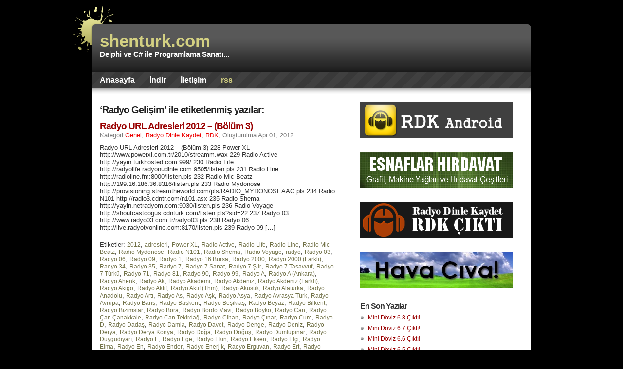

--- FILE ---
content_type: text/html; charset=UTF-8
request_url: http://www.shenturk.com/tag/radyo-gelisim
body_size: 17213
content:

<!DOCTYPE html PUBLIC "-//W3C//DTD XHTML 1.0 Strict//EN" "http://www.w3.org/TR/xhtml1/DTD/xhtml1-strict.dtd">
<html xmlns="http://www.w3.org/1999/xhtml" xml:lang="en" lang="en">

<head>
<meta http-equiv="Content-Type" content="text/html; charset=UTF-8"  />
<link rel="shortcut icon" type="image/ico" href="http://www.shenturk.com/favicon.ico" />
<meta name="verify-v1" content="3lAUeyE010Tyfwu1zv3i77Tvm1Jc/zmJz2I4pchvocg=" />
<meta name="google-site-verification" content="mmENRWU9IzbVJtyJGlqqagrgF2M0vCSk5PSxDsNhZS4" />
<meta name="google-site-verification" content="_Qny5lZCv3J_k1FozchSBiL4w5rl0fcVtlLN-KAzJwM" />
<meta name="alexaVerifyID" content="qu2NoADm28k8jKtbqkU7UBBRzCQ" />

<title>  Radyo Gelişim</title>
<meta name="generator" content="WordPress 6.8.3" />
<link rel="stylesheet" href="http://www.shenturk.com/wp-content/themes/black-splat-wr/style.css" type="text/css" media="screen" />
<link rel="alternate" type="application/rss+xml" title="shenturk.com RSS Feed" href="http://www.shenturk.com/feed" />
<link rel="pingback" href="http://www.shenturk.com/xmlrpc.php" />
<!--
<script type='text/javascript' src='http://www.shenturk.com/wp-includes/js/jquery/jquery.js?ver=1.6.1'></script>
-->
<meta name='robots' content='max-image-preview:large' />
	<style>img:is([sizes="auto" i], [sizes^="auto," i]) { contain-intrinsic-size: 3000px 1500px }</style>
	<script type="text/javascript" id="wpp-js" src="http://www.shenturk.com/wp-content/plugins/wordpress-popular-posts/assets/js/wpp.min.js?ver=7.2.0" data-sampling="0" data-sampling-rate="100" data-api-url="http://www.shenturk.com/wp-json/wordpress-popular-posts" data-post-id="0" data-token="64f9c8cb13" data-lang="0" data-debug="0"></script>
<link rel="alternate" type="application/rss+xml" title="shenturk.com &raquo; Radyo Gelişim Tag Feed" href="http://www.shenturk.com/tag/radyo-gelisim/feed" />
<script type="text/javascript">
/* <![CDATA[ */
window._wpemojiSettings = {"baseUrl":"https:\/\/s.w.org\/images\/core\/emoji\/16.0.1\/72x72\/","ext":".png","svgUrl":"https:\/\/s.w.org\/images\/core\/emoji\/16.0.1\/svg\/","svgExt":".svg","source":{"concatemoji":"http:\/\/www.shenturk.com\/wp-includes\/js\/wp-emoji-release.min.js?ver=6.8.3"}};
/*! This file is auto-generated */
!function(s,n){var o,i,e;function c(e){try{var t={supportTests:e,timestamp:(new Date).valueOf()};sessionStorage.setItem(o,JSON.stringify(t))}catch(e){}}function p(e,t,n){e.clearRect(0,0,e.canvas.width,e.canvas.height),e.fillText(t,0,0);var t=new Uint32Array(e.getImageData(0,0,e.canvas.width,e.canvas.height).data),a=(e.clearRect(0,0,e.canvas.width,e.canvas.height),e.fillText(n,0,0),new Uint32Array(e.getImageData(0,0,e.canvas.width,e.canvas.height).data));return t.every(function(e,t){return e===a[t]})}function u(e,t){e.clearRect(0,0,e.canvas.width,e.canvas.height),e.fillText(t,0,0);for(var n=e.getImageData(16,16,1,1),a=0;a<n.data.length;a++)if(0!==n.data[a])return!1;return!0}function f(e,t,n,a){switch(t){case"flag":return n(e,"\ud83c\udff3\ufe0f\u200d\u26a7\ufe0f","\ud83c\udff3\ufe0f\u200b\u26a7\ufe0f")?!1:!n(e,"\ud83c\udde8\ud83c\uddf6","\ud83c\udde8\u200b\ud83c\uddf6")&&!n(e,"\ud83c\udff4\udb40\udc67\udb40\udc62\udb40\udc65\udb40\udc6e\udb40\udc67\udb40\udc7f","\ud83c\udff4\u200b\udb40\udc67\u200b\udb40\udc62\u200b\udb40\udc65\u200b\udb40\udc6e\u200b\udb40\udc67\u200b\udb40\udc7f");case"emoji":return!a(e,"\ud83e\udedf")}return!1}function g(e,t,n,a){var r="undefined"!=typeof WorkerGlobalScope&&self instanceof WorkerGlobalScope?new OffscreenCanvas(300,150):s.createElement("canvas"),o=r.getContext("2d",{willReadFrequently:!0}),i=(o.textBaseline="top",o.font="600 32px Arial",{});return e.forEach(function(e){i[e]=t(o,e,n,a)}),i}function t(e){var t=s.createElement("script");t.src=e,t.defer=!0,s.head.appendChild(t)}"undefined"!=typeof Promise&&(o="wpEmojiSettingsSupports",i=["flag","emoji"],n.supports={everything:!0,everythingExceptFlag:!0},e=new Promise(function(e){s.addEventListener("DOMContentLoaded",e,{once:!0})}),new Promise(function(t){var n=function(){try{var e=JSON.parse(sessionStorage.getItem(o));if("object"==typeof e&&"number"==typeof e.timestamp&&(new Date).valueOf()<e.timestamp+604800&&"object"==typeof e.supportTests)return e.supportTests}catch(e){}return null}();if(!n){if("undefined"!=typeof Worker&&"undefined"!=typeof OffscreenCanvas&&"undefined"!=typeof URL&&URL.createObjectURL&&"undefined"!=typeof Blob)try{var e="postMessage("+g.toString()+"("+[JSON.stringify(i),f.toString(),p.toString(),u.toString()].join(",")+"));",a=new Blob([e],{type:"text/javascript"}),r=new Worker(URL.createObjectURL(a),{name:"wpTestEmojiSupports"});return void(r.onmessage=function(e){c(n=e.data),r.terminate(),t(n)})}catch(e){}c(n=g(i,f,p,u))}t(n)}).then(function(e){for(var t in e)n.supports[t]=e[t],n.supports.everything=n.supports.everything&&n.supports[t],"flag"!==t&&(n.supports.everythingExceptFlag=n.supports.everythingExceptFlag&&n.supports[t]);n.supports.everythingExceptFlag=n.supports.everythingExceptFlag&&!n.supports.flag,n.DOMReady=!1,n.readyCallback=function(){n.DOMReady=!0}}).then(function(){return e}).then(function(){var e;n.supports.everything||(n.readyCallback(),(e=n.source||{}).concatemoji?t(e.concatemoji):e.wpemoji&&e.twemoji&&(t(e.twemoji),t(e.wpemoji)))}))}((window,document),window._wpemojiSettings);
/* ]]> */
</script>
<style id='wp-emoji-styles-inline-css' type='text/css'>

	img.wp-smiley, img.emoji {
		display: inline !important;
		border: none !important;
		box-shadow: none !important;
		height: 1em !important;
		width: 1em !important;
		margin: 0 0.07em !important;
		vertical-align: -0.1em !important;
		background: none !important;
		padding: 0 !important;
	}
</style>
<link rel='stylesheet' id='wp-block-library-css' href='http://www.shenturk.com/wp-includes/css/dist/block-library/style.min.css?ver=6.8.3' type='text/css' media='all' />
<style id='classic-theme-styles-inline-css' type='text/css'>
/*! This file is auto-generated */
.wp-block-button__link{color:#fff;background-color:#32373c;border-radius:9999px;box-shadow:none;text-decoration:none;padding:calc(.667em + 2px) calc(1.333em + 2px);font-size:1.125em}.wp-block-file__button{background:#32373c;color:#fff;text-decoration:none}
</style>
<style id='global-styles-inline-css' type='text/css'>
:root{--wp--preset--aspect-ratio--square: 1;--wp--preset--aspect-ratio--4-3: 4/3;--wp--preset--aspect-ratio--3-4: 3/4;--wp--preset--aspect-ratio--3-2: 3/2;--wp--preset--aspect-ratio--2-3: 2/3;--wp--preset--aspect-ratio--16-9: 16/9;--wp--preset--aspect-ratio--9-16: 9/16;--wp--preset--color--black: #000000;--wp--preset--color--cyan-bluish-gray: #abb8c3;--wp--preset--color--white: #ffffff;--wp--preset--color--pale-pink: #f78da7;--wp--preset--color--vivid-red: #cf2e2e;--wp--preset--color--luminous-vivid-orange: #ff6900;--wp--preset--color--luminous-vivid-amber: #fcb900;--wp--preset--color--light-green-cyan: #7bdcb5;--wp--preset--color--vivid-green-cyan: #00d084;--wp--preset--color--pale-cyan-blue: #8ed1fc;--wp--preset--color--vivid-cyan-blue: #0693e3;--wp--preset--color--vivid-purple: #9b51e0;--wp--preset--gradient--vivid-cyan-blue-to-vivid-purple: linear-gradient(135deg,rgba(6,147,227,1) 0%,rgb(155,81,224) 100%);--wp--preset--gradient--light-green-cyan-to-vivid-green-cyan: linear-gradient(135deg,rgb(122,220,180) 0%,rgb(0,208,130) 100%);--wp--preset--gradient--luminous-vivid-amber-to-luminous-vivid-orange: linear-gradient(135deg,rgba(252,185,0,1) 0%,rgba(255,105,0,1) 100%);--wp--preset--gradient--luminous-vivid-orange-to-vivid-red: linear-gradient(135deg,rgba(255,105,0,1) 0%,rgb(207,46,46) 100%);--wp--preset--gradient--very-light-gray-to-cyan-bluish-gray: linear-gradient(135deg,rgb(238,238,238) 0%,rgb(169,184,195) 100%);--wp--preset--gradient--cool-to-warm-spectrum: linear-gradient(135deg,rgb(74,234,220) 0%,rgb(151,120,209) 20%,rgb(207,42,186) 40%,rgb(238,44,130) 60%,rgb(251,105,98) 80%,rgb(254,248,76) 100%);--wp--preset--gradient--blush-light-purple: linear-gradient(135deg,rgb(255,206,236) 0%,rgb(152,150,240) 100%);--wp--preset--gradient--blush-bordeaux: linear-gradient(135deg,rgb(254,205,165) 0%,rgb(254,45,45) 50%,rgb(107,0,62) 100%);--wp--preset--gradient--luminous-dusk: linear-gradient(135deg,rgb(255,203,112) 0%,rgb(199,81,192) 50%,rgb(65,88,208) 100%);--wp--preset--gradient--pale-ocean: linear-gradient(135deg,rgb(255,245,203) 0%,rgb(182,227,212) 50%,rgb(51,167,181) 100%);--wp--preset--gradient--electric-grass: linear-gradient(135deg,rgb(202,248,128) 0%,rgb(113,206,126) 100%);--wp--preset--gradient--midnight: linear-gradient(135deg,rgb(2,3,129) 0%,rgb(40,116,252) 100%);--wp--preset--font-size--small: 13px;--wp--preset--font-size--medium: 20px;--wp--preset--font-size--large: 36px;--wp--preset--font-size--x-large: 42px;--wp--preset--spacing--20: 0.44rem;--wp--preset--spacing--30: 0.67rem;--wp--preset--spacing--40: 1rem;--wp--preset--spacing--50: 1.5rem;--wp--preset--spacing--60: 2.25rem;--wp--preset--spacing--70: 3.38rem;--wp--preset--spacing--80: 5.06rem;--wp--preset--shadow--natural: 6px 6px 9px rgba(0, 0, 0, 0.2);--wp--preset--shadow--deep: 12px 12px 50px rgba(0, 0, 0, 0.4);--wp--preset--shadow--sharp: 6px 6px 0px rgba(0, 0, 0, 0.2);--wp--preset--shadow--outlined: 6px 6px 0px -3px rgba(255, 255, 255, 1), 6px 6px rgba(0, 0, 0, 1);--wp--preset--shadow--crisp: 6px 6px 0px rgba(0, 0, 0, 1);}:where(.is-layout-flex){gap: 0.5em;}:where(.is-layout-grid){gap: 0.5em;}body .is-layout-flex{display: flex;}.is-layout-flex{flex-wrap: wrap;align-items: center;}.is-layout-flex > :is(*, div){margin: 0;}body .is-layout-grid{display: grid;}.is-layout-grid > :is(*, div){margin: 0;}:where(.wp-block-columns.is-layout-flex){gap: 2em;}:where(.wp-block-columns.is-layout-grid){gap: 2em;}:where(.wp-block-post-template.is-layout-flex){gap: 1.25em;}:where(.wp-block-post-template.is-layout-grid){gap: 1.25em;}.has-black-color{color: var(--wp--preset--color--black) !important;}.has-cyan-bluish-gray-color{color: var(--wp--preset--color--cyan-bluish-gray) !important;}.has-white-color{color: var(--wp--preset--color--white) !important;}.has-pale-pink-color{color: var(--wp--preset--color--pale-pink) !important;}.has-vivid-red-color{color: var(--wp--preset--color--vivid-red) !important;}.has-luminous-vivid-orange-color{color: var(--wp--preset--color--luminous-vivid-orange) !important;}.has-luminous-vivid-amber-color{color: var(--wp--preset--color--luminous-vivid-amber) !important;}.has-light-green-cyan-color{color: var(--wp--preset--color--light-green-cyan) !important;}.has-vivid-green-cyan-color{color: var(--wp--preset--color--vivid-green-cyan) !important;}.has-pale-cyan-blue-color{color: var(--wp--preset--color--pale-cyan-blue) !important;}.has-vivid-cyan-blue-color{color: var(--wp--preset--color--vivid-cyan-blue) !important;}.has-vivid-purple-color{color: var(--wp--preset--color--vivid-purple) !important;}.has-black-background-color{background-color: var(--wp--preset--color--black) !important;}.has-cyan-bluish-gray-background-color{background-color: var(--wp--preset--color--cyan-bluish-gray) !important;}.has-white-background-color{background-color: var(--wp--preset--color--white) !important;}.has-pale-pink-background-color{background-color: var(--wp--preset--color--pale-pink) !important;}.has-vivid-red-background-color{background-color: var(--wp--preset--color--vivid-red) !important;}.has-luminous-vivid-orange-background-color{background-color: var(--wp--preset--color--luminous-vivid-orange) !important;}.has-luminous-vivid-amber-background-color{background-color: var(--wp--preset--color--luminous-vivid-amber) !important;}.has-light-green-cyan-background-color{background-color: var(--wp--preset--color--light-green-cyan) !important;}.has-vivid-green-cyan-background-color{background-color: var(--wp--preset--color--vivid-green-cyan) !important;}.has-pale-cyan-blue-background-color{background-color: var(--wp--preset--color--pale-cyan-blue) !important;}.has-vivid-cyan-blue-background-color{background-color: var(--wp--preset--color--vivid-cyan-blue) !important;}.has-vivid-purple-background-color{background-color: var(--wp--preset--color--vivid-purple) !important;}.has-black-border-color{border-color: var(--wp--preset--color--black) !important;}.has-cyan-bluish-gray-border-color{border-color: var(--wp--preset--color--cyan-bluish-gray) !important;}.has-white-border-color{border-color: var(--wp--preset--color--white) !important;}.has-pale-pink-border-color{border-color: var(--wp--preset--color--pale-pink) !important;}.has-vivid-red-border-color{border-color: var(--wp--preset--color--vivid-red) !important;}.has-luminous-vivid-orange-border-color{border-color: var(--wp--preset--color--luminous-vivid-orange) !important;}.has-luminous-vivid-amber-border-color{border-color: var(--wp--preset--color--luminous-vivid-amber) !important;}.has-light-green-cyan-border-color{border-color: var(--wp--preset--color--light-green-cyan) !important;}.has-vivid-green-cyan-border-color{border-color: var(--wp--preset--color--vivid-green-cyan) !important;}.has-pale-cyan-blue-border-color{border-color: var(--wp--preset--color--pale-cyan-blue) !important;}.has-vivid-cyan-blue-border-color{border-color: var(--wp--preset--color--vivid-cyan-blue) !important;}.has-vivid-purple-border-color{border-color: var(--wp--preset--color--vivid-purple) !important;}.has-vivid-cyan-blue-to-vivid-purple-gradient-background{background: var(--wp--preset--gradient--vivid-cyan-blue-to-vivid-purple) !important;}.has-light-green-cyan-to-vivid-green-cyan-gradient-background{background: var(--wp--preset--gradient--light-green-cyan-to-vivid-green-cyan) !important;}.has-luminous-vivid-amber-to-luminous-vivid-orange-gradient-background{background: var(--wp--preset--gradient--luminous-vivid-amber-to-luminous-vivid-orange) !important;}.has-luminous-vivid-orange-to-vivid-red-gradient-background{background: var(--wp--preset--gradient--luminous-vivid-orange-to-vivid-red) !important;}.has-very-light-gray-to-cyan-bluish-gray-gradient-background{background: var(--wp--preset--gradient--very-light-gray-to-cyan-bluish-gray) !important;}.has-cool-to-warm-spectrum-gradient-background{background: var(--wp--preset--gradient--cool-to-warm-spectrum) !important;}.has-blush-light-purple-gradient-background{background: var(--wp--preset--gradient--blush-light-purple) !important;}.has-blush-bordeaux-gradient-background{background: var(--wp--preset--gradient--blush-bordeaux) !important;}.has-luminous-dusk-gradient-background{background: var(--wp--preset--gradient--luminous-dusk) !important;}.has-pale-ocean-gradient-background{background: var(--wp--preset--gradient--pale-ocean) !important;}.has-electric-grass-gradient-background{background: var(--wp--preset--gradient--electric-grass) !important;}.has-midnight-gradient-background{background: var(--wp--preset--gradient--midnight) !important;}.has-small-font-size{font-size: var(--wp--preset--font-size--small) !important;}.has-medium-font-size{font-size: var(--wp--preset--font-size--medium) !important;}.has-large-font-size{font-size: var(--wp--preset--font-size--large) !important;}.has-x-large-font-size{font-size: var(--wp--preset--font-size--x-large) !important;}
:where(.wp-block-post-template.is-layout-flex){gap: 1.25em;}:where(.wp-block-post-template.is-layout-grid){gap: 1.25em;}
:where(.wp-block-columns.is-layout-flex){gap: 2em;}:where(.wp-block-columns.is-layout-grid){gap: 2em;}
:root :where(.wp-block-pullquote){font-size: 1.5em;line-height: 1.6;}
</style>
<link rel='stylesheet' id='wordpress-popular-posts-css-css' href='http://www.shenturk.com/wp-content/plugins/wordpress-popular-posts/assets/css/wpp.css?ver=7.2.0' type='text/css' media='all' />
<link rel="https://api.w.org/" href="http://www.shenturk.com/wp-json/" /><link rel="alternate" title="JSON" type="application/json" href="http://www.shenturk.com/wp-json/wp/v2/tags/676" /><link rel="EditURI" type="application/rsd+xml" title="RSD" href="http://www.shenturk.com/xmlrpc.php?rsd" />
<meta name="generator" content="WordPress 6.8.3" />
<link rel='stylesheet' id='pagebar-stylesheet-css' href='http://www.shenturk.com/wp-content/themes/black-splat-wr/pagebar.css?ver=6.8.3' type='text/css' media='all' />
            <style id="wpp-loading-animation-styles">@-webkit-keyframes bgslide{from{background-position-x:0}to{background-position-x:-200%}}@keyframes bgslide{from{background-position-x:0}to{background-position-x:-200%}}.wpp-widget-block-placeholder,.wpp-shortcode-placeholder{margin:0 auto;width:60px;height:3px;background:#dd3737;background:linear-gradient(90deg,#dd3737 0%,#571313 10%,#dd3737 100%);background-size:200% auto;border-radius:3px;-webkit-animation:bgslide 1s infinite linear;animation:bgslide 1s infinite linear}</style>
            <script type="text/javascript" src="http://www.shenturk.com/wp-content/plugins/si-captcha-for-wordpress/captcha/si_captcha.js?ver=1764118613"></script>
<!-- begin SI CAPTCHA Anti-Spam - login/register form style -->
<style type="text/css">
.si_captcha_small { width:175px; height:45px; padding-top:10px; padding-bottom:10px; }
.si_captcha_large { width:250px; height:60px; padding-top:10px; padding-bottom:10px; }
img#si_image_com { border-style:none; margin:0; padding-right:5px; float:left; }
img#si_image_reg { border-style:none; margin:0; padding-right:5px; float:left; }
img#si_image_log { border-style:none; margin:0; padding-right:5px; float:left; }
img#si_image_side_login { border-style:none; margin:0; padding-right:5px; float:left; }
img#si_image_checkout { border-style:none; margin:0; padding-right:5px; float:left; }
img#si_image_jetpack { border-style:none; margin:0; padding-right:5px; float:left; }
img#si_image_bbpress_topic { border-style:none; margin:0; padding-right:5px; float:left; }
.si_captcha_refresh { border-style:none; margin:0; vertical-align:bottom; }
div#si_captcha_input { display:block; padding-top:15px; padding-bottom:5px; }
label#si_captcha_code_label { margin:0; }
input#si_captcha_code_input { width:65px; }
p#si_captcha_code_p { clear: left; padding-top:10px; }
.si-captcha-jetpack-error { color:#DC3232; }
</style>
<!-- end SI CAPTCHA Anti-Spam - login/register form style -->
<!--
<script type="text/javascript">
  var _gaq = _gaq || [];
  _gaq.push(['_setAccount', 'UA-1580668-1']);
  _gaq.push(['_trackPageview']);
  (function() {
    var ga = document.createElement('script'); ga.type = 'text/javascript'; ga.async = true;
    ga.src = ('https:' == document.location.protocol ? 'https://ssl' : 'http://www') + '.google-analytics.com/ga.js';
    var s = document.getElementsByTagName('script')[0]; s.parentNode.insertBefore(ga, s);
  })();
</script>
-->
<!-- Google PlusOne -->
<!--
<script type="text/javascript" src="https://apis.google.com/js/plusone.js">
  {lang: 'tr'}
</script>
-->
<!-- this product is released under General Public License. Please see the attached file for details. You can also find details about the license at http://www.opensource.org/licenses/gpl-license.php -->
</head>

<body>
<div id="wrapper">

<div id="headerwrapper"><div id="header">
<div id="title">
<h1><a href="http://www.shenturk.com">shenturk.com</a></h1>
<!--
<h3>Hava Durumu, Hava Cıva!, ADSL Kota, Ey DSL!, Döviz, Mini Döviz, Radyo, RDK, Haber&#8230;</h3>
-->
<h3>Delphi ve C# ile Programlama Sanatı...</h3>
</div><!-- Closes title -->

<div id="topright"></div><!-- Closes topright -->

<div id="nav">
<div id="search"></div> <!-- Closes search -->
<ul>
  <li><a href="http://www.shenturk.com">Anasayfa</a></li>
  <!--
  <li><a href="http://canliradyodinle.gen.tr/" title="Canlı Radyo Dinle" rel="dofollow"><strong>Radyo Dinle</strong></a></li>
  <li><a href="http://spybubbleturkey.com/" rel="dofollow"><strong>Telefon Dinleme</strong></a></li>
  -->
  <li class="page_item page-item-26"><a href="http://www.shenturk.com/indir">İndir</a></li>
<li class="page_item page-item-24"><a href="http://www.shenturk.com/iletisim">İletişim</a></li>
  <li class="rssmenu"><a href="http://www.shenturk.com/feed">rss</a></li>
</ul>
</div> <!-- Closes nav -->
</div></div> <!-- Closes header --><!-- Closes headerwrapper -->
<div id="main">

<div id="contentwrapper"><div id="content">



<h2 class="pageTitle">&#8216;Radyo Gelişim&#8217; ile etiketlenmiş yazılar:</h2>


<div class="post">
<h2 class="postTitle"><a href="http://www.shenturk.com/genel/radyo-url-adresleri-2012-bolum-3">Radyo URL Adresleri 2012 &#8211; (Bölüm 3)</a></h2>
<p class="postMeta">Kategori <a href="http://www.shenturk.com/category/genel" rel="category tag">Genel</a>, <a href="http://www.shenturk.com/category/radyo-dinle-kaydet" rel="category tag">Radyo Dinle Kaydet</a>, <a href="http://www.shenturk.com/category/rdk" rel="category tag">RDK</a>, Oluşturulma Apr.01, 2012</p>
<div class="postContent"><p>Radyo URL Adresleri 2012 &#8211; (Bölüm 3) 228 Power XL http://www.powerxl.com.tr/2010/streamm.wax 229 Radio Active http://yayin.turkhosted.com:999/ 230 Radio Life http://radyolife.radyonudinle.com:9505/listen.pls 231 Radio Line http://radioline.fm:8000/listen.pls 232 Radio Mic Beatz http://199.16.186.36:8316/listen.pls 233 Radio Mydonose http://provisioning.streamtheworld.com/pls/RADIO_MYDONOSEAAC.pls 234 Radio N101 http://radio3.cdntr.com/n101.asx 235 Radio Shema http://yayin.netradyom.com:9030/listen.pls 236 Radio Voyage http://shoutcastdogus.cdnturk.com/listen.pls?sid=22 237 Radyo 03 http://www.radyo03.com.tr/radyo03.pls 238 Radyo 06 http://live.radyotvonline.com:8170/listen.pls 239 Radyo 09 [&hellip;]</p>
</div>
<p class="tags">Etiketler: <a href="http://www.shenturk.com/tag/2012" rel="tag">2012</a>, <a href="http://www.shenturk.com/tag/adresleri" rel="tag">adresleri</a>, <a href="http://www.shenturk.com/tag/power-xl" rel="tag">Power XL</a>, <a href="http://www.shenturk.com/tag/radio-active" rel="tag">Radio Active</a>, <a href="http://www.shenturk.com/tag/radio-life" rel="tag">Radio Life</a>, <a href="http://www.shenturk.com/tag/radio-line" rel="tag">Radio Line</a>, <a href="http://www.shenturk.com/tag/radio-mic-beatz" rel="tag">Radio Mic Beatz</a>, <a href="http://www.shenturk.com/tag/radio-mydonose" rel="tag">Radio Mydonose</a>, <a href="http://www.shenturk.com/tag/radio-n101" rel="tag">Radio N101</a>, <a href="http://www.shenturk.com/tag/radio-shema" rel="tag">Radio Shema</a>, <a href="http://www.shenturk.com/tag/radio-voyage" rel="tag">Radio Voyage</a>, <a href="http://www.shenturk.com/tag/radyo" rel="tag">radyo</a>, <a href="http://www.shenturk.com/tag/radyo-03" rel="tag">Radyo 03</a>, <a href="http://www.shenturk.com/tag/radyo-06" rel="tag">Radyo 06</a>, <a href="http://www.shenturk.com/tag/radyo-09" rel="tag">Radyo 09</a>, <a href="http://www.shenturk.com/tag/radyo-1" rel="tag">Radyo 1</a>, <a href="http://www.shenturk.com/tag/radyo-16-bursa" rel="tag">Radyo 16 Bursa</a>, <a href="http://www.shenturk.com/tag/radyo-2000" rel="tag">Radyo 2000</a>, <a href="http://www.shenturk.com/tag/radyo-2000-farkli" rel="tag">Radyo 2000 (Farklı)</a>, <a href="http://www.shenturk.com/tag/radyo-34" rel="tag">Radyo 34</a>, <a href="http://www.shenturk.com/tag/radyo-35" rel="tag">Radyo 35</a>, <a href="http://www.shenturk.com/tag/radyo-7" rel="tag">Radyo 7</a>, <a href="http://www.shenturk.com/tag/radyo-7-sanat" rel="tag">Radyo 7 Sanat</a>, <a href="http://www.shenturk.com/tag/radyo-7-siir" rel="tag">Radyo 7 Şiir</a>, <a href="http://www.shenturk.com/tag/radyo-7-tasavvuf" rel="tag">Radyo 7 Tasavvuf</a>, <a href="http://www.shenturk.com/tag/radyo-7-turku" rel="tag">Radyo 7 Türkü</a>, <a href="http://www.shenturk.com/tag/radyo-71" rel="tag">Radyo 71</a>, <a href="http://www.shenturk.com/tag/radyo-81" rel="tag">Radyo 81</a>, <a href="http://www.shenturk.com/tag/radyo-90" rel="tag">Radyo 90</a>, <a href="http://www.shenturk.com/tag/radyo-99" rel="tag">Radyo 99</a>, <a href="http://www.shenturk.com/tag/radyo-a" rel="tag">Radyo A</a>, <a href="http://www.shenturk.com/tag/radyo-a-ankara" rel="tag">Radyo A (Ankara)</a>, <a href="http://www.shenturk.com/tag/radyo-ahenk" rel="tag">Radyo Ahenk</a>, <a href="http://www.shenturk.com/tag/radyo-ak" rel="tag">Radyo Ak</a>, <a href="http://www.shenturk.com/tag/radyo-akademi" rel="tag">Radyo Akademi</a>, <a href="http://www.shenturk.com/tag/radyo-akdeniz" rel="tag">Radyo Akdeniz</a>, <a href="http://www.shenturk.com/tag/radyo-akdeniz-farkli" rel="tag">Radyo Akdeniz (Farklı)</a>, <a href="http://www.shenturk.com/tag/radyo-akigo" rel="tag">Radyo Akigo</a>, <a href="http://www.shenturk.com/tag/radyo-aktif" rel="tag">Radyo Aktif</a>, <a href="http://www.shenturk.com/tag/radyo-aktif-thm" rel="tag">Radyo Aktif (Thm)</a>, <a href="http://www.shenturk.com/tag/radyo-akustik" rel="tag">Radyo Akustik</a>, <a href="http://www.shenturk.com/tag/radyo-alaturka" rel="tag">Radyo Alaturka</a>, <a href="http://www.shenturk.com/tag/radyo-anadolu" rel="tag">Radyo Anadolu</a>, <a href="http://www.shenturk.com/tag/radyo-arti" rel="tag">Radyo Artı</a>, <a href="http://www.shenturk.com/tag/radyo-as" rel="tag">Radyo As</a>, <a href="http://www.shenturk.com/tag/radyo-ask" rel="tag">Radyo Aşk</a>, <a href="http://www.shenturk.com/tag/radyo-asya" rel="tag">Radyo Asya</a>, <a href="http://www.shenturk.com/tag/radyo-avrasya-turk" rel="tag">Radyo Avrasya Türk</a>, <a href="http://www.shenturk.com/tag/radyo-avrupa" rel="tag">Radyo Avrupa</a>, <a href="http://www.shenturk.com/tag/radyo-baris" rel="tag">Radyo Barış</a>, <a href="http://www.shenturk.com/tag/radyo-baskent" rel="tag">Radyo Başkent</a>, <a href="http://www.shenturk.com/tag/radyo-besiktas" rel="tag">Radyo Beşiktaş</a>, <a href="http://www.shenturk.com/tag/radyo-beyaz" rel="tag">Radyo Beyaz</a>, <a href="http://www.shenturk.com/tag/radyo-bilkent" rel="tag">Radyo Bilkent</a>, <a href="http://www.shenturk.com/tag/radyo-bizimstar" rel="tag">Radyo Bizimstar</a>, <a href="http://www.shenturk.com/tag/radyo-bora" rel="tag">Radyo Bora</a>, <a href="http://www.shenturk.com/tag/radyo-bordo-mavi" rel="tag">Radyo Bordo Mavi</a>, <a href="http://www.shenturk.com/tag/radyo-boyko" rel="tag">Radyo Boyko</a>, <a href="http://www.shenturk.com/tag/radyo-can" rel="tag">Radyo Can</a>, <a href="http://www.shenturk.com/tag/radyo-can-canakkale" rel="tag">Radyo Çan Çanakkale</a>, <a href="http://www.shenturk.com/tag/radyo-can-tekirdag" rel="tag">Radyo Can Tekirdağ</a>, <a href="http://www.shenturk.com/tag/radyo-cihan" rel="tag">Radyo Cihan</a>, <a href="http://www.shenturk.com/tag/radyo-cinar" rel="tag">Radyo Çınar</a>, <a href="http://www.shenturk.com/tag/radyo-cum" rel="tag">Radyo Cum</a>, <a href="http://www.shenturk.com/tag/radyo-d" rel="tag">Radyo D</a>, <a href="http://www.shenturk.com/tag/radyo-dadas" rel="tag">Radyo Dadaş</a>, <a href="http://www.shenturk.com/tag/radyo-damla" rel="tag">Radyo Damla</a>, <a href="http://www.shenturk.com/tag/radyo-davet" rel="tag">Radyo Davet</a>, <a href="http://www.shenturk.com/tag/radyo-denge" rel="tag">Radyo Denge</a>, <a href="http://www.shenturk.com/tag/radyo-deniz" rel="tag">Radyo Deniz</a>, <a href="http://www.shenturk.com/tag/radyo-derya" rel="tag">Radyo Derya</a>, <a href="http://www.shenturk.com/tag/radyo-derya-konya" rel="tag">Radyo Derya Konya</a>, <a href="http://www.shenturk.com/tag/radyo-doga" rel="tag">Radyo Doğa</a>, <a href="http://www.shenturk.com/tag/radyo-dogus" rel="tag">Radyo Doğuş</a>, <a href="http://www.shenturk.com/tag/radyo-dumlupinar" rel="tag">Radyo Dumlupınar</a>, <a href="http://www.shenturk.com/tag/radyo-duygudiyari" rel="tag">Radyo Duygudiyarı</a>, <a href="http://www.shenturk.com/tag/radyo-e" rel="tag">Radyo E</a>, <a href="http://www.shenturk.com/tag/radyo-ege" rel="tag">Radyo Ege</a>, <a href="http://www.shenturk.com/tag/radyo-ekin" rel="tag">Radyo Ekin</a>, <a href="http://www.shenturk.com/tag/radyo-eksen" rel="tag">Radyo Eksen</a>, <a href="http://www.shenturk.com/tag/radyo-elci" rel="tag">Radyo Elçi</a>, <a href="http://www.shenturk.com/tag/radyo-elma" rel="tag">Radyo Elma</a>, <a href="http://www.shenturk.com/tag/radyo-en" rel="tag">Radyo En</a>, <a href="http://www.shenturk.com/tag/radyo-ender" rel="tag">Radyo Ender</a>, <a href="http://www.shenturk.com/tag/radyo-enerjik" rel="tag">Radyo Enerjik</a>, <a href="http://www.shenturk.com/tag/radyo-erguvan" rel="tag">Radyo Erguvan</a>, <a href="http://www.shenturk.com/tag/radyo-ert" rel="tag">Radyo Ert</a>, <a href="http://www.shenturk.com/tag/radyo-eylul" rel="tag">Radyo Eylül</a>, <a href="http://www.shenturk.com/tag/radyo-fantazi" rel="tag">Radyo Fantazi</a>, <a href="http://www.shenturk.com/tag/radyo-faruki" rel="tag">Radyo Faruki</a>, <a href="http://www.shenturk.com/tag/radyo-fenomen" rel="tag">Radyo Fenomen</a>, <a href="http://www.shenturk.com/tag/radyo-feza" rel="tag">Radyo Feza</a>, <a href="http://www.shenturk.com/tag/radyo-flash" rel="tag">Radyo Flash</a>, <a href="http://www.shenturk.com/tag/radyo-fresh" rel="tag">Radyo Fresh</a>, <a href="http://www.shenturk.com/tag/radyo-galatasaray" rel="tag">Radyo Galatasaray</a>, <a href="http://www.shenturk.com/tag/radyo-garip" rel="tag">Radyo Garip</a>, <a href="http://www.shenturk.com/tag/radyo-gazi" rel="tag">Radyo Gazi</a>, <a href="http://www.shenturk.com/tag/radyo-gelisim" rel="tag">Radyo Gelişim</a>, <a href="http://www.shenturk.com/tag/radyo-gokkusagi" rel="tag">Radyo Gökkuşağı</a>, <a href="http://www.shenturk.com/tag/radyo-gonul-fm" rel="tag">Radyo Gönül FM</a>, <a href="http://www.shenturk.com/tag/radyo-gul" rel="tag">Radyo Gül</a>, <a href="http://www.shenturk.com/tag/radyo-gun-corum" rel="tag">Radyo Gün Çorum</a>, <a href="http://www.shenturk.com/tag/radyo-gunes" rel="tag">Radyo Güneş</a>, <a href="http://www.shenturk.com/tag/rdk-2" rel="tag">rdk</a>, <a href="http://www.shenturk.com/tag/tum" rel="tag">tüm</a>, <a href="http://www.shenturk.com/tag/url" rel="tag">url</a>, <a href="http://www.shenturk.com/tag/veritabani" rel="tag">veritabanı</a>, <a href="http://www.shenturk.com/tag/vlc" rel="tag">vlc</a>, <a href="http://www.shenturk.com/tag/winamp" rel="tag">winamp</a></p>
<p class="comments"><a href="http://www.shenturk.com/genel/radyo-url-adresleri-2012-bolum-3#respond">Yorum Yapın</a></p>
</div> <!-- Closes Post -->
	

<div id="nextprevious">
<div class="alignleft"></div>
</div>

</div></div> <!-- Closes Content -->

<!-- ACWE - Analog Clock Web Edition VML & SVG Sample -->
<script type="text/javascript">
            
	/* ACWE - Analog Clock Web Edition 0.31-alpha (c) 2012 shenturk.com */
	/* Bu proje henuz gelistirilme asamasindadir. Kaynak kodu kullanmak riskli olabilir. */
	
	/* 
		Asagidaki tarayicilarla test edildi:
		Internet Explorer 7, 8, 9 (Win32)
		Opera 11.60 Build 1185 (Win32)
		Firefox 9.0.1 (Win32)
		Chrome 16.0.912.75 (Win32)
		Safari 5.1.2 (Win32, Mac OS X 10.6.8)
	*/
	
	/* Returns the version of Windows Internet Explorer or a -1 */
	function getInternetExplorerVersion()
	{
		var rv = -1;
		if (navigator.appName == 'Microsoft Internet Explorer') {
			var ua = navigator.userAgent;
			var re = new RegExp("MSIE ([0-9]{1,}[\.0-9]{0,})");
			if (re.exec(ua) != null)
				rv = parseFloat(RegExp.$1);
		}
		return rv;
	}
	
	var userAgent = navigator.userAgent,
		isIE = /msie/i.test(userAgent) && !window.opera,
		versionIE = getInternetExplorerVersion(),
		isWebKit = /AppleWebKit/.test(userAgent),
		isFirefox = /Firefox/.test(userAgent);
	
	var skin = "trad";
	
	var VMLElements = 
		'<v:image id="background" class="vmlfix" src="/images/clock/skins/' + skin + '/background.png" style="position:absolute; top:0px; left:0px; width:130px; height:130px"></v:image>' +
		'<v:image id="dot" class="vmlfix" src="/images/clock/skins/' + skin + '/dot.png" style="position:absolute; left:57px; top:-1px; width:13px; height:129px"></v:image>' +
		'<v:image id="hour" class="vmlfix" src="/images/clock/skins/' + skin + '/hour.png" style="position:absolute; left:57px; top:-1px; width:13px; height:129px"></v:image>' +
		'<v:image id="minute" class="vmlfix" src="/images/clock/skins/' + skin + '/minute.png" style="position:absolute; left:57px; top:-1px; width:13px; height:129px"></v:image>' +
		'<v:image id="second" class="vmlfix" src="/images/clock/skins/' + skin + '/second.png" style="position:absolute; left:57px; top:-1px; width:13px; height:129px"></v:image>';
	
	var SVGElements = 
		'<svg xmlns="http://www.w3.org/2000/svg" xmlns:xlink="http://www.w3.org/1999/xlink">' +
		'   <image id="background" xlink:href="/images/clock/skins/' + skin + '/background.png" x="0" y="0" width="130" height="130" />' +
		'   <image id="dot" xlink:href="/images/clock/skins/' + skin + '/dot.png" x="57" y="-1" width="13" height="129" />' +
		'   <image id="hour" xlink:href="/images/clock/skins/' + skin + '/hour.png" x="57" y="-1" width="13" height="129" />' +
		'   <image id="minute" xlink:href="/images/clock/skins/' + skin + '/minute.png" x="57" y="-1" width="13" height="129" />' +
		'   <image id="second" xlink:href="/images/clock/skins/' + skin + '/second.png" x="57" y="-1" width="13" height="129" />' +
		'</svg>';
	
	function clockTimer() {
		
		var now = new Date();
		
		with (now)
		{
			var hours = getHours();
			var minutes = getMinutes();
			var seconds = getSeconds();
		}
		
		if (hours > 12)
		{
			hours = hours - 12;
		}
		
		var angleSecond = seconds * 6;
		var angleMinute = minutes * 6 + seconds / 10;
		var angleHour = hours * 30 + minutes / 2;
		
		var second = document.getElementById("second");
		var minute = document.getElementById("minute");
		var hour = document.getElementById("hour");
		
		if ((isIE) && (versionIE <= 8)) {
			second.rotation = angleSecond;
			minute.rotation = angleMinute;
			hour.rotation = angleHour;
		}
		else {
			/* IE9 ve diger browserlarda SVG destegi mevcut. */
			second.setAttribute("transform", "rotate(" + angleSecond + ", 64, 63.5)");
			minute.setAttribute("transform", "rotate(" + angleMinute + ", 64, 63.5)");
			hour.setAttribute("transform", "rotate(" + angleHour + ", 64, 63.5)");
		}
	}
	
	function ready() {
		var htmlElements;
		var analogclock = document.getElementById("analogclock");
		if (analogclock) {
			if ((isIE) && (versionIE <= 8)) {
				var style = document.createStyleSheet();
				document.namespaces.add('v', 'urn:schemas-microsoft-com:vml');
				style.cssText = 'v\\:* { behavior:url(#default#VML); position: relative; display: inline-block; }';
				/* IE8 bu satirlari yorumlarken hata yapiyor. Eger DOCTYPE satiri kaldirilirsa hata gideriliyor. */
				/* Kalici cozum ise styleSheet icine rule eklemek ve VML elemanlarina bu class' i uygulamak. */
				style.addRule('.vmlfix', 'behavior:url(#default#VML)');
				htmlElements = VMLElements;
			}
			else {
				/* IE9 ve diger browserlarda SVG destegi mevcut. */
				htmlElements = SVGElements;
			}
			analogclock.innerHTML = htmlElements;
			window.setInterval("clockTimer()", 1000);
		}
	}
	
	if (window.addEventListener) { 
		window.addEventListener("load", ready, false);
	} else if (window.attachEvent) { 
		window.attachEvent("onload", ready);
	} else if (window.onload) {
		window.onload = ready;
	}
	
</script>
<!-- End of ACWE -->
		
<script type="text/javascript">
	var int = window.setInterval("refresh_tracker()", 10000);
	function refresh_tracker() {
		document.getElementById("amungus").src = "http://whos.amung.us/widget/shenturk.png?rand=" + Math.random();
	}
</script>

<div id="sidebars">
<div id="sidebar0">
<!--
<ul>
<li>
<ul>
<form action="http://www.google.com.tr/cse" id="cse-search-box">
  <div>
    <input type="hidden" name="cx" value="partner-pub-2695567186404815:tjqxsmgcj06" />
    <input type="hidden" name="ie" value="UTF-8" />
    <input type="text" name="q" size="31" />
    <input type="submit" name="sa" value="Google Arama" />
  </div>
</form>
<script type="text/javascript" src="http://www.google.com/coop/cse/brand?form=cse-search-box&amp;lang=tr">
</script>
</ul>
</li>
</ul>
-->
<!--
<ul>
<li>
<ul>
<iframe src="//www.facebook.com/plugins/like.php?href=http%3A%2F%2Fwww.shenturk.com&amp;send=false&amp;layout=button_count&amp;width=450&amp;show_faces=true&amp;action=like&amp;colorscheme=light&amp;font&amp;height=21" scrolling="no" frameborder="0" style="border:none; overflow:hidden; width:450px; height:21px;" allowTransparency="true"></iframe>
</ul>
</li>
</ul>
-->
<!--
<ul>
<li>
<ul>
<a href="http://www.facebook.com/shenturk"><img src="http://graph.facebook.com/shenturk/picture" />&nbsp;<img src="/images/facebook.gif" /></a>
</ul>
</li>
</ul>
-->
<ul>
<li>
<ul>
  <a href="http://www.shenturk.com/delphi/rdk-radyo-dinle-kaydet-5-3-cikti?ref=rdk-banner"><img src="/images/img0254.png" alt="RDK Android Çıktı. Hemen deneyin!" /></a>
</ul>
</li>
</ul>
<ul>
<li>
<ul>
  <a href="http://www.esnaflarhirdavat.com/?ref=shenturk.com"><img src="/images/img0161.png" alt="Esnaflar Hırdavat" /></a>
</ul>
</li>
</ul>
<ul>
<li>
<ul>
  <a href="http://www.shenturk.com/delphi/rdk-radyo-dinle-kaydet-5-3-cikti?ref=rdk-banner"><img src="/images/img0158.png" alt="RDK Çıktı. Hemen deneyin!" /></a>
</ul>
</li>
</ul>
<!--
<ul>
<li>
<ul>
  <a href="/delphi/ey-dsl-3-ttnet-son-surum?ref=top-banner"><img src="/images/img0120.png" alt="Ey DSL! 3. Hemen deneyin!" /></a>
</ul>
</li>
</ul>
-->
<ul>
<li>
<ul>
  <a href="http://www.shenturk.com/delphi/hava-civa-2-80-cikti?ref=havaciva-banner"><img src="/images/img0182.jpg" alt="Hava Cıva! 2.80 İndir!" /></a>
</ul>
</li>
</ul>
<!--
<ul>
<li>
<h2>iphone5 Haber</h2>
<ul>
  <a href="http://www.iphone5haber.net/?ref=shenturk.com" target="_blank"><img src="http://www.iphone5haber.net/images/banner.jpg" alt="iphone5haber" /></a>
</ul>
</li>
</ul>
-->
<!--
<ul>
<li>
<h2>RSS Üyelik</h2>
<ul>
<p style="margin-top:10px; margin-bottom:0; padding-bottom:0; text-align:left; line-height:0"><a href="http://feeds2.feedburner.com/~r/shenturk/freedelphi/~6/1"><img src="http://feeds2.feedburner.com/shenturk/freedelphi.1.gif" alt="freedelphi" style="border:0"></a></p><p style="margin-top:5px; padding-top:0; font-size:x-small; text-align:left"><a href="http://feedburner.google.com/fb/a/headlineanimator/install?id=uqelq0mmpt2bn62mhh2rm1sffg&amp;w=1" onclick="window.open(this.href, 'haHowto', 'width=520,height=600,toolbar=no,address=no,resizable=yes,scrollbars'); return false" target="_blank">&uarr; Grab this Headline Animator</a></p>
</ul>
</li>
</ul>
-->
<ul>
<li>
<h2>En Son Yazılar</h2>
<ul>
  	<li><a href='http://www.shenturk.com/delphi/mini-doviz-6-8-cikti'>Mini Döviz 6.8 Çıktı!</a></li>
	<li><a href='http://www.shenturk.com/delphi/mini-doviz-6-7-cikti'>Mini Döviz 6.7 Çıktı!</a></li>
	<li><a href='http://www.shenturk.com/delphi/mini-doviz-6-6-cikti'>Mini Döviz 6.6 Çıktı!</a></li>
	<li><a href='http://www.shenturk.com/delphi/mini-doviz-6-5-cikti'>Mini Döviz 6.5 Çıktı!</a></li>
	<li><a href='http://www.shenturk.com/delphi/mini-doviz-6-4-cikti'>Mini Döviz 6.4 Çıktı!</a></li>
	<li><a href='http://www.shenturk.com/delphi/mini-doviz-6-3-cikti'>Mini Döviz 6.3 Çıktı!</a></li>
	<li><a href='http://www.shenturk.com/delphi/mini-doviz-6-2-cikti'>Mini Döviz 6.2 Çıktı!</a></li>
	<li><a href='http://www.shenturk.com/delphi/piyasa-6-5-cikti'>Piyasa 6.5 Çıktı!</a></li>
	<li><a href='http://www.shenturk.com/delphi/mini-doviz-6-1-cikti'>Mini Döviz 6.1 Çıktı!</a></li>
	<li><a href='http://www.shenturk.com/delphi/mini-doviz-6-0-cikti'>Mini Döviz 6.0 Çıktı!</a></li>
</ul>
</li>
</ul>

<ul>
<li>
<h2>En Son Yorumlar</h2>
  <ul><li>freedelphi yazdı. <a href="http://www.shenturk.com/delphi/mini-doviz-6-1-cikti#comment-19371">Mini Döviz 6.1 Çıktı!</a></li><li>freedelphi yazdı. <a href="http://www.shenturk.com/delphi/mini-doviz-6-1-cikti#comment-19369">Mini Döviz 6.1 Çıktı!</a></li><li>Mustafa yazdı. <a href="http://www.shenturk.com/delphi/mini-doviz-6-1-cikti#comment-19367">Mini Döviz 6.1 Çıktı!</a></li><li>Atila Pazar yazdı. <a href="http://www.shenturk.com/delphi/mini-doviz-6-1-cikti#comment-19366">Mini Döviz 6.1 Çıktı!</a></li><li>freedelphi yazdı. <a href="http://www.shenturk.com/delphi/mini-doviz-5-8-cikti#comment-17551">Mini Döviz 5.8 Çıktı!</a></li><li>freedelphi yazdı. <a href="http://www.shenturk.com/delphi/mini-doviz-5-8-cikti#comment-17550">Mini Döviz 5.8 Çıktı!</a></li><li>ANIL yazdı. <a href="http://www.shenturk.com/delphi/mini-doviz-5-8-cikti#comment-17549">Mini Döviz 5.8 Çıktı!</a></li><li>Serkan Mutçalı yazdı. <a href="http://www.shenturk.com/delphi/mini-doviz-5-8-cikti#comment-17548">Mini Döviz 5.8 Çıktı!</a></li><li>Burak yazdı. <a href="http://www.shenturk.com/delphi/mini-doviz-5-9-cikti#comment-17537">Mini Döviz 5.9 Çıktı!</a></li><li>freedelphi yazdı. <a href="http://www.shenturk.com/delphi/piyasa-6-0-cikti#comment-16802">Piyasa 6.0 Çıktı!</a></li></ul></li>
</ul>
<ul>
<li>
<h2>Bu hafta en çok okunanlar</h2>
<ul>
  <ul class="wpp-list">
<li class=""> <a href="http://www.shenturk.com/delphi/rdk-radyo-dinle-kaydet-5-3-cikti" class="wpp-post-title" target="_self">RDK (Radyo Dinle Kaydet) 5.3 Çıktı!</a> <span class="wpp-meta post-stats"><span class="wpp-views">112 views</span></span>
</li>
<li class=""> <a href="http://www.shenturk.com/delphi/hava-civa-2-80-cikti" class="wpp-post-title" target="_self">Hava Cıva! 2.80 Çıktı!</a> <span class="wpp-meta post-stats"><span class="wpp-views">33 views</span></span>
</li>
<li class=""> <a href="http://www.shenturk.com/delphi/mini-not-1-5-cikti" class="wpp-post-title" target="_self">Mini Not 1.5 Çıktı!</a> <span class="wpp-meta post-stats"><span class="wpp-views">26 views</span></span>
</li>
<li class=""> <a href="http://www.shenturk.com/genel/radyo-url-adresleri-2012-bolum-1" class="wpp-post-title" target="_self">Radyo URL Adresleri 2012 – (Bölüm 1)</a> <span class="wpp-meta post-stats"><span class="wpp-views">19 views</span></span>
</li>
<li class=""> <a href="http://www.shenturk.com/delphi/mini-doviz-6-8-cikti" class="wpp-post-title" target="_self">Mini Döviz 6.8 Çıktı!</a> <span class="wpp-meta post-stats"><span class="wpp-views">13 views</span></span>
</li>
<li class=""> <a href="http://www.shenturk.com/rss/mini-haber7-2-0-cikti" class="wpp-post-title" target="_self">Mini Haber7 2.0 Çıktı!</a> <span class="wpp-meta post-stats"><span class="wpp-views">10 views</span></span>
</li>
<li class=""> <a href="http://www.shenturk.com/genel/radyo-url-adresleri-2012-bolum-3" class="wpp-post-title" target="_self">Radyo URL Adresleri 2012 – (Bölüm 3)</a> <span class="wpp-meta post-stats"><span class="wpp-views">8 views</span></span>
</li>
<li class=""> <a href="http://www.shenturk.com/delphi/self-sozluk-1-30-indir" class="wpp-post-title" target="_self">Self Sözlük 1.30 İndir</a> <span class="wpp-meta post-stats"><span class="wpp-views">7 views</span></span>
</li>
<li class=""> <a href="http://www.shenturk.com/genel/radyo-url-adresleri-2012-bolum-2" class="wpp-post-title" target="_self">Radyo URL Adresleri 2012 – (Bölüm 2)</a> <span class="wpp-meta post-stats"><span class="wpp-views">7 views</span></span>
</li>
<li class=""> <a href="http://www.shenturk.com/genel/radyo-url-adresleri-2012-bolum-5" class="wpp-post-title" target="_self">Radyo URL Adresleri 2012 – (Bölüm 5)</a> <span class="wpp-meta post-stats"><span class="wpp-views">7 views</span></span>
</li>
<li class=""> <a href="http://www.shenturk.com/havadurumu/c-ile-hava-durumu-6-0-cikti" class="wpp-post-title" target="_self">C# ile Hava Durumu 6.0 Çıktı!</a> <span class="wpp-meta post-stats"><span class="wpp-views">6 views</span></span>
</li>
<li class=""> <a href="http://www.shenturk.com/delphi/hava-civa-2-70-cikti" class="wpp-post-title" target="_self">Hava Cıva! 2.70 Çıktı!</a> <span class="wpp-meta post-stats"><span class="wpp-views">6 views</span></span>
</li>
<li class=""> <a href="http://www.shenturk.com/delphi/tcmb-kur-programi" class="wpp-post-title" target="_self">TCMB Kur Programı</a> <span class="wpp-meta post-stats"><span class="wpp-views">6 views</span></span>
</li>
<li class=""> <a href="http://www.shenturk.com/delphi/rdk-radyo-dinle-kaydet-4-8-cikti" class="wpp-post-title" target="_self">RDK (Radyo Dinle Kaydet) 4.8 Çıktı!</a> <span class="wpp-meta post-stats"><span class="wpp-views">5 views</span></span>
</li>
<li class=""> <a href="http://www.shenturk.com/delphi/hava-civa-160-cikti" class="wpp-post-title" target="_self">Hava Cıva! 1.60 Çıktı!</a> <span class="wpp-meta post-stats"><span class="wpp-views">5 views</span></span>
</li>

</ul></ul>
</li>
</ul>
<!--
<ul>
<li>
<h2>Bugün ilk 10</h2>
<ul>
  </ul>
</li>
</ul>
-->
</div><!-- Closes Sidebar0 -->

<div id="sidebar1">
<!--
<ul>
<li>
<h2>Toplam İndirme</h2>
<ul>
  </ul>
</li>
</ul>
-->
<ul>
<li id="text-420610472" class="sidebaritem"><h2 class="widgettitle">Bağışlar</h2>			<div class="textwidget"><ul>
  <li>Kadir Salali,  25 TL</li>
  <li>Berat Güler,  0,05 TL</li>
  <li>Kenan Bozdemir, 1 $</li>
  <li>Berat Güler, 1,45 $</li>
  <li>Volkan Devran, 1 $</li>
  <li>Bilal Türk, 10 $</li>
  <li>Ali Topçu, 11 $</li>
  <li>Burak Kalaycı, 1,50 $</li>
  <li>Can Olcay, 4 $</li>
  <li>Ali Kurtbolat, 2 $</li>
  <li>Okan Şen, 10 $</li>
  <li>Mustafa Dinçer, 1 $</li>
  <li>Şakir Aşçı, 10 $</li>
  <li>Güney Sakbaş, 4 $</li>
  <li>Uğur M. Altınboğa, 1 $</li>
  <li>Hüseyin Cihan, 5 $</li>
  <li>Radife Sadıkoğlu, 5 $</li>
  <li>İlkay Uzun, 10 $</li>
  <li>Nuri Uzunçakmak, 5 $</li>
  <li>Hakan Bozkurt, 5 $</li>
  <li>İskender Gündoğdu, 0,5 $</li>
  <li>Ömer Kara, 5 $</li>
  <li>Gökhan Çokşen, 1 $</li>
  <li>Çağrı Harput, 1 $</li>
  <li>Ömer Kalaycıoğlu, 5 $</li>
  <li>Meral Gülmüş, 3 $</li>
  <li>Yüksel Çukurlu, 5 $</li>
  <li>Hilmi Özkırım, 1 $</li>
  <li>Engin Çetin, 1 $</li>
  <li>Uğur Çelikkaya, 1 $</li>
  <li>Ozan Şahin, 1 $</li>
  <li>Umut Civaner, 1 $</li>
  <li>Okan Kocabıyık, 1 $</li>
  <li>Okan Çelik, 1,5 $</li>
  <li>Uğur Bildirici, 1 $</li>
  <li>Sedat Avşar, 5 $</li>
  <li>Oğuz Çardak, 10 $</li>
  <li>İsmail Armitli, 5 $</li>
  <li>Rasim Ünal, 7 $</li>
  <li><a href="http://www.tanitimuzmani.com/" target="_blank">Uğur Ata, 25 $</a></li>
  <li>Arda Aykut, 10 TL</li>
  <li><a href="http://www.halukunal.com/" target="_blank">Haluk Ünal, 11,11 TL</a></li>
  <li>Cihan Koca, 15 $</li>
  <li>M. Nazmi Özmilli, 5 $</li>
  <li>Fikret İpek, 5 $</li>
  <li>Murat Sudan, 20 $</li>
  <li>Taner Körükmez, 5 $</li>
  <li>Erdal Paçacı, 5 $</li>
  <li>İbrahim Terlemez, 5 $</li>
  <li>Wang Yi Jian, 20 $</li>
  <li>M. Eftal Danışman, 5 $</li>
  <li>Mustafa Cengiz, 5 $</li>
  <li><a href="http://facetr.gen.tr/" target="_blank">Selçuk Göktekin, 5 $</a></li>
  <li><a href="http://www.yakuter.com/" target="_blank">Erhan Yakut, 40 TL</a></li>
  <li>Hakan Manka, 10 TL</li>
  <li>Mükremin Gök, 0.95 $</li>
  <li>Cemal Arslan, 15 TL</li>
  <li>Çanakkale, 10 TL</li>
  <li>Onur Tırpan, 1.85 YTL</li>
  <li>Aydın Cemil, 5 TL</li>
  <li>Musa Yıldız, 5 TL</li>
  <li>Vedat İşler, 2 TL</li>
  <li>Ayşegül Dal, 5 TL</li>
  <li>Oktay Sipahi, 5 TL</li>
  <li>Hakan Leventoğlu, 5 TL</li>
  <li>Settar Baştuğ, 1 TL</li>
  <li>H. Azmi Alluşoğlu, 2 TL</li>
  <li>Ergün Çetintaş, 10 TL</li>
  <li>Halil Özalp, 5 TL</li>
  <li>İbrahim Durmaz, 15 TL</li>
</ul></div>
		</li><li id="categories-420613251" class="sidebaritem"><h2 class="widgettitle">Categories</h2>
			<ul>
					<li class="cat-item cat-item-930"><a href="http://www.shenturk.com/category/android">Android</a>
</li>
	<li class="cat-item cat-item-921"><a href="http://www.shenturk.com/category/apple-2">Apple</a>
</li>
	<li class="cat-item cat-item-956"><a href="http://www.shenturk.com/category/bing">Bing</a>
</li>
	<li class="cat-item cat-item-302"><a href="http://www.shenturk.com/category/bumerang">Bumerang</a>
</li>
	<li class="cat-item cat-item-274"><a href="http://www.shenturk.com/category/c-sharp">C#</a>
</li>
	<li class="cat-item cat-item-973"><a href="http://www.shenturk.com/category/canli-radyo-dinle">Canlı Radyo Dinle</a>
</li>
	<li class="cat-item cat-item-969"><a href="http://www.shenturk.com/category/canli-yayin-radyolar">Canlı Yayın Radyolar</a>
</li>
	<li class="cat-item cat-item-3"><a href="http://www.shenturk.com/category/delphi">Delphi</a>
</li>
	<li class="cat-item cat-item-321"><a href="http://www.shenturk.com/category/doviz-net">Döviz.NET</a>
</li>
	<li class="cat-item cat-item-4"><a href="http://www.shenturk.com/category/ey-dsl">Ey DSL</a>
</li>
	<li class="cat-item cat-item-305"><a href="http://www.shenturk.com/category/firemonkey">Firemonkey</a>
</li>
	<li class="cat-item cat-item-922"><a href="http://www.shenturk.com/category/flame">Flame</a>
</li>
	<li class="cat-item cat-item-894"><a href="http://www.shenturk.com/category/galaxy">Galaxy</a>
</li>
	<li class="cat-item cat-item-931"><a href="http://www.shenturk.com/category/galaxy-s-iii">Galaxy S III</a>
</li>
	<li class="cat-item cat-item-5"><a href="http://www.shenturk.com/category/genel">Genel</a>
</li>
	<li class="cat-item cat-item-957"><a href="http://www.shenturk.com/category/google-2">Google</a>
</li>
	<li class="cat-item cat-item-1037"><a href="http://www.shenturk.com/category/haber">Haber</a>
</li>
	<li class="cat-item cat-item-6"><a href="http://www.shenturk.com/category/hava-civa">Hava Cıva</a>
</li>
	<li class="cat-item cat-item-266"><a href="http://www.shenturk.com/category/havadurumu">Hava Durumu</a>
</li>
	<li class="cat-item cat-item-307"><a href="http://www.shenturk.com/category/ios">iOS</a>
</li>
	<li class="cat-item cat-item-306"><a href="http://www.shenturk.com/category/iphone">iPhone</a>
</li>
	<li class="cat-item cat-item-904"><a href="http://www.shenturk.com/category/iphone-5">iPhone 5</a>
</li>
	<li class="cat-item cat-item-229"><a href="http://www.shenturk.com/category/izlesene">Izlesene</a>
</li>
	<li class="cat-item cat-item-1008"><a href="http://www.shenturk.com/category/lazarus">Lazarus</a>
</li>
	<li class="cat-item cat-item-1009"><a href="http://www.shenturk.com/category/linux">Linux</a>
</li>
	<li class="cat-item cat-item-343"><a href="http://www.shenturk.com/category/mac-os-x-2">Mac OS X</a>
</li>
	<li class="cat-item cat-item-179"><a href="http://www.shenturk.com/category/mini-doviz">Mini Döviz</a>
</li>
	<li class="cat-item cat-item-220"><a href="http://www.shenturk.com/category/mini-google">Mini Google</a>
</li>
	<li class="cat-item cat-item-1048"><a href="http://www.shenturk.com/category/mini-haber7">Mini Haber7</a>
</li>
	<li class="cat-item cat-item-173"><a href="http://www.shenturk.com/category/mini-hava">Mini Hava</a>
</li>
	<li class="cat-item cat-item-237"><a href="http://www.shenturk.com/category/mini-hurriyet">Mini Hürriyet</a>
</li>
	<li class="cat-item cat-item-1043"><a href="http://www.shenturk.com/category/mini-milliyet">Mini Milliyet</a>
</li>
	<li class="cat-item cat-item-1038"><a href="http://www.shenturk.com/category/mini-mynet">Mini Mynet</a>
</li>
	<li class="cat-item cat-item-195"><a href="http://www.shenturk.com/category/mini-not">Mini Not</a>
</li>
	<li class="cat-item cat-item-205"><a href="http://www.shenturk.com/category/mini-ntv">Mini NTV</a>
</li>
	<li class="cat-item cat-item-1041"><a href="http://www.shenturk.com/category/mini-sabah">Mini Sabah</a>
</li>
	<li class="cat-item cat-item-1079"><a href="http://www.shenturk.com/category/pascal">Pascal</a>
</li>
	<li class="cat-item cat-item-344"><a href="http://www.shenturk.com/category/piyasa-2">Piyasa</a>
</li>
	<li class="cat-item cat-item-298"><a href="http://www.shenturk.com/category/programlama-2">Programlama</a>
</li>
	<li class="cat-item cat-item-254"><a href="http://www.shenturk.com/category/radyo-dinle-kaydet">Radyo Dinle Kaydet</a>
</li>
	<li class="cat-item cat-item-240"><a href="http://www.shenturk.com/category/rdk">RDK</a>
</li>
	<li class="cat-item cat-item-1036"><a href="http://www.shenturk.com/category/rss">RSS</a>
</li>
	<li class="cat-item cat-item-913"><a href="http://www.shenturk.com/category/samsung">Samsung</a>
</li>
	<li class="cat-item cat-item-8"><a href="http://www.shenturk.com/category/self-sozluk">Self Sözlük</a>
</li>
	<li class="cat-item cat-item-1046"><a href="http://www.shenturk.com/category/sondakika">Sondakika</a>
</li>
	<li class="cat-item cat-item-923"><a href="http://www.shenturk.com/category/virus">Virüs</a>
</li>
	<li class="cat-item cat-item-1010"><a href="http://www.shenturk.com/category/windows-2">Windows</a>
</li>
	<li class="cat-item cat-item-909"><a href="http://www.shenturk.com/category/windows-8">Windows 8</a>
</li>
	<li class="cat-item cat-item-338"><a href="http://www.shenturk.com/category/wpf">WPF</a>
</li>
			</ul>

			</li></ul>
</div> <!-- Closes Sidebar1 -->

<div id="sidebar2">

<ul>
<li id="text-420611846" class="sidebaritem"><h2 class="widgettitle">ACWE (svg vs vml)</h2>			<div class="textwidget"><!-- Begin ACWE -->
<br />
<div id="analogclock" style="position:relative;left:0px;top:0px;width:130px;height:130px;"></div>
<!-- End ACWE --></div>
		</li><li id="text-420611841" class="sidebaritem"><h2 class="widgettitle">Destekleyenler</h2>			<div class="textwidget"><ul class="sidemenu">
<li><a href="http://www.mspy.gen.tr/" rel="dofollow" title="mspy">mspy</a></li>
<li><a href="http://www.canlitvizleyin.com/" rel="dofollow" title="Canlı TV">Canlı TV</a></li>
<li><a href="http://www.televizyonizle.gen.tr/" rel="dofollow">Tv İzle</a></li>
<li><a href="http://www.esnaflarhirdavat.com/" rel="dofollow">Esnaflar Hırdavat</a></li>
<li><a href="http://www.cankatx.com/">Cankat</a></li>
<li><a href="http://www.canliyayinradyolar.com/">Canlı Yayın Radyolar</a></li>
<!--
<li><a href="http://elektronikotin.blogspot.com/">Elektronikotin</a></li>
-->
<!--
<li><a href="http://www.uzun.us/">Emre Uzun</a></li>
-->
<li><a href="http://biryoo.com/">Engin Düzenli</a></li>
<li><a href="http://www.yakuter.com/">Erhan Yakut</a></li>
<!--
<li><a href="http://www.hileci.org/">Hileci.org</a></li>
-->
<!--
<li><a href="http://www.kalemguzeli.net/">Kalem Güzeli</a></li>
-->
<li><a href="http://www.karaklavye.com/">Kara Klavye</a></li>
<!--
<li><a href="http://www.sonkralice.net/">SonKraliçe</a></li>
-->
<li><a href="http://www.huzuristan.com/">Huzuristan</a></li>
<!--
<li><a href="http://www.sanli.name.tr/">www.sanli.name.tr</a></li>
-->
</ul> </div>
		</li><li id="text-420610911" class="sidebaritem"><h2 class="widgettitle">Online</h2>			<div class="textwidget"><p>
<a href="http://whos.amung.us/show/shenturk"><img id ="amungus" src="http://whos.amung.us/widget/shenturk.png" alt="web counter" width="81" height="29" border="0" /></a> 
</p></div>
		</li><li id="text-420611641" class="sidebaritem">			<div class="textwidget"><a href="https://www.embarcadero.com/products/delphi" target="_blank">
<img src="http://www.shenturk.com/images/builtwdelphi.png" /></a></div>
		</li><li id="tag_cloud-2" class="sidebaritem"><h2 class="widgettitle">Tags</h2><div class="tagcloud"><a href="http://www.shenturk.com/tag/adresleri" class="tag-cloud-link tag-link-347 tag-link-position-1" style="font-size: 9.12pt;" aria-label="adresleri (27 items)">adresleri</a>
<a href="http://www.shenturk.com/tag/akbank" class="tag-cloud-link tag-link-190 tag-link-position-2" style="font-size: 10.24pt;" aria-label="akbank (30 items)">akbank</a>
<a href="http://www.shenturk.com/tag/altin" class="tag-cloud-link tag-link-211 tag-link-position-3" style="font-size: 12.48pt;" aria-label="altın (36 items)">altın</a>
<a href="http://www.shenturk.com/tag/avro" class="tag-cloud-link tag-link-187 tag-link-position-4" style="font-size: 12.76pt;" aria-label="avro (37 items)">avro</a>
<a href="http://www.shenturk.com/tag/banka" class="tag-cloud-link tag-link-22 tag-link-position-5" style="font-size: 10.8pt;" aria-label="banka (31 items)">banka</a>
<a href="http://www.shenturk.com/tag/code" class="tag-cloud-link tag-link-39 tag-link-position-6" style="font-size: 8pt;" aria-label="code (25 items)">code</a>
<a href="http://www.shenturk.com/tag/cumhuriyet" class="tag-cloud-link tag-link-216 tag-link-position-7" style="font-size: 9.96pt;" aria-label="cumhuriyet (29 items)">cumhuriyet</a>
<a href="http://www.shenturk.com/tag/delphi" class="tag-cloud-link tag-link-1057 tag-link-position-8" style="font-size: 13.04pt;" aria-label="Delphi (38 items)">Delphi</a>
<a href="http://www.shenturk.com/tag/dolar" class="tag-cloud-link tag-link-185 tag-link-position-9" style="font-size: 13.32pt;" aria-label="dolar (39 items)">dolar</a>
<a href="http://www.shenturk.com/tag/durumu" class="tag-cloud-link tag-link-46 tag-link-position-10" style="font-size: 9.12pt;" aria-label="durumu (27 items)">durumu</a>
<a href="http://www.shenturk.com/tag/doviz" class="tag-cloud-link tag-link-180 tag-link-position-11" style="font-size: 13.32pt;" aria-label="döviz (39 items)">döviz</a>
<a href="http://www.shenturk.com/tag/efektif" class="tag-cloud-link tag-link-194 tag-link-position-12" style="font-size: 10.24pt;" aria-label="efektif (30 items)">efektif</a>
<a href="http://www.shenturk.com/tag/euro" class="tag-cloud-link tag-link-186 tag-link-position-13" style="font-size: 13.32pt;" aria-label="euro (39 items)">euro</a>
<a href="http://www.shenturk.com/tag/forecast" class="tag-cloud-link tag-link-59 tag-link-position-14" style="font-size: 8.56pt;" aria-label="forecast (26 items)">forecast</a>
<a href="http://www.shenturk.com/tag/gadget" class="tag-cloud-link tag-link-61 tag-link-position-15" style="font-size: 12.48pt;" aria-label="gadget (36 items)">gadget</a>
<a href="http://www.shenturk.com/tag/garanti" class="tag-cloud-link tag-link-214 tag-link-position-16" style="font-size: 9.96pt;" aria-label="garanti (29 items)">garanti</a>
<a href="http://www.shenturk.com/tag/gram" class="tag-cloud-link tag-link-213 tag-link-position-17" style="font-size: 9.96pt;" aria-label="gram (29 items)">gram</a>
<a href="http://www.shenturk.com/tag/hamit" class="tag-cloud-link tag-link-218 tag-link-position-18" style="font-size: 9.96pt;" aria-label="hamit (29 items)">hamit</a>
<a href="http://www.shenturk.com/tag/has" class="tag-cloud-link tag-link-219 tag-link-position-19" style="font-size: 9.96pt;" aria-label="has (29 items)">has</a>
<a href="http://www.shenturk.com/tag/hava" class="tag-cloud-link tag-link-73 tag-link-position-20" style="font-size: 9.12pt;" aria-label="hava (27 items)">hava</a>
<a href="http://www.shenturk.com/tag/kaynak" class="tag-cloud-link tag-link-85 tag-link-position-21" style="font-size: 10.24pt;" aria-label="kaynak (30 items)">kaynak</a>
<a href="http://www.shenturk.com/tag/kod" class="tag-cloud-link tag-link-86 tag-link-position-22" style="font-size: 10.24pt;" aria-label="kod (30 items)">kod</a>
<a href="http://www.shenturk.com/tag/kur" class="tag-cloud-link tag-link-182 tag-link-position-23" style="font-size: 10.24pt;" aria-label="kur (30 items)">kur</a>
<a href="http://www.shenturk.com/tag/kurlar" class="tag-cloud-link tag-link-183 tag-link-position-24" style="font-size: 11.08pt;" aria-label="kurlar (32 items)">kurlar</a>
<a href="http://www.shenturk.com/tag/masaustu" class="tag-cloud-link tag-link-209 tag-link-position-25" style="font-size: 11.08pt;" aria-label="masaüstü (32 items)">masaüstü</a>
<a href="http://www.shenturk.com/tag/merkez" class="tag-cloud-link tag-link-192 tag-link-position-26" style="font-size: 11.08pt;" aria-label="merkez (32 items)">merkez</a>
<a href="http://www.shenturk.com/tag/online" class="tag-cloud-link tag-link-100 tag-link-position-27" style="font-size: 22pt;" aria-label="online (81 items)">online</a>
<a href="http://www.shenturk.com/tag/piyasa" class="tag-cloud-link tag-link-181 tag-link-position-28" style="font-size: 12.76pt;" aria-label="piyasa (37 items)">piyasa</a>
<a href="http://www.shenturk.com/tag/programlama" class="tag-cloud-link tag-link-109 tag-link-position-29" style="font-size: 9.4pt;" aria-label="programlama (28 items)">programlama</a>
<a href="http://www.shenturk.com/tag/radyo" class="tag-cloud-link tag-link-242 tag-link-position-30" style="font-size: 15.84pt;" aria-label="radyo (48 items)">radyo</a>
<a href="http://www.shenturk.com/tag/rdk-2" class="tag-cloud-link tag-link-245 tag-link-position-31" style="font-size: 16.12pt;" aria-label="rdk (49 items)">rdk</a>
<a href="http://www.shenturk.com/tag/resat" class="tag-cloud-link tag-link-217 tag-link-position-32" style="font-size: 9.96pt;" aria-label="reşat (29 items)">reşat</a>
<a href="http://www.shenturk.com/tag/riyal" class="tag-cloud-link tag-link-189 tag-link-position-33" style="font-size: 10.24pt;" aria-label="riyal (30 items)">riyal</a>
<a href="http://www.shenturk.com/tag/serbest" class="tag-cloud-link tag-link-191 tag-link-position-34" style="font-size: 10.24pt;" aria-label="serbest (30 items)">serbest</a>
<a href="http://www.shenturk.com/tag/sterlin" class="tag-cloud-link tag-link-188 tag-link-position-35" style="font-size: 10.24pt;" aria-label="sterlin (30 items)">sterlin</a>
<a href="http://www.shenturk.com/tag/tcmb" class="tag-cloud-link tag-link-193 tag-link-position-36" style="font-size: 11.08pt;" aria-label="tcmb (32 items)">tcmb</a>
<a href="http://www.shenturk.com/tag/tum" class="tag-cloud-link tag-link-349 tag-link-position-37" style="font-size: 8.56pt;" aria-label="tüm (26 items)">tüm</a>
<a href="http://www.shenturk.com/tag/turk" class="tag-cloud-link tag-link-141 tag-link-position-38" style="font-size: 8.56pt;" aria-label="türk (26 items)">türk</a>
<a href="http://www.shenturk.com/tag/url" class="tag-cloud-link tag-link-333 tag-link-position-39" style="font-size: 9.96pt;" aria-label="url (29 items)">url</a>
<a href="http://www.shenturk.com/tag/vlc" class="tag-cloud-link tag-link-346 tag-link-position-40" style="font-size: 8.56pt;" aria-label="vlc (26 items)">vlc</a>
<a href="http://www.shenturk.com/tag/widget" class="tag-cloud-link tag-link-156 tag-link-position-41" style="font-size: 15.28pt;" aria-label="widget (46 items)">widget</a>
<a href="http://www.shenturk.com/tag/winamp" class="tag-cloud-link tag-link-345 tag-link-position-42" style="font-size: 8.56pt;" aria-label="winamp (26 items)">winamp</a>
<a href="http://www.shenturk.com/tag/ziraat" class="tag-cloud-link tag-link-215 tag-link-position-43" style="font-size: 9.96pt;" aria-label="ziraat (29 items)">ziraat</a>
<a href="http://www.shenturk.com/tag/cevrimici" class="tag-cloud-link tag-link-36 tag-link-position-44" style="font-size: 22pt;" aria-label="çevrimiçi (81 items)">çevrimiçi</a>
<a href="http://www.shenturk.com/tag/ceyrek" class="tag-cloud-link tag-link-212 tag-link-position-45" style="font-size: 9.96pt;" aria-label="çeyrek (29 items)">çeyrek</a></div>
</li></ul>
</div> <!-- Closes Sidebar2 -->


<div class="cleared"></div>
</div> <!-- Closes Sidebars -->
<div class="cleared"></div>

</div> <!-- Closes Main -->

<div id="footerwrapper"><div id="footer">
<div id="footerleft">
<p>&copy; 2006-2025 <a href="http://www.shenturk.com/">A. Nâsır Şentürk</a>&nbsp;&nbsp;Pantograf katenere temas ederken bu kapak açılmamalıdır.</p>
</div> <!-- Closes footerleft -->

<div id="bottomcurve">

</div>

</div> <!-- Closes footer -->

</div></div> <!-- Closes footerwrapper --><!-- Closes wrapper -->
<script type="speculationrules">
{"prefetch":[{"source":"document","where":{"and":[{"href_matches":"\/*"},{"not":{"href_matches":["\/wp-*.php","\/wp-admin\/*","\/wp-content\/uploads\/*","\/wp-content\/*","\/wp-content\/plugins\/*","\/wp-content\/themes\/black-splat-wr\/*","\/*\\?(.+)"]}},{"not":{"selector_matches":"a[rel~=\"nofollow\"]"}},{"not":{"selector_matches":".no-prefetch, .no-prefetch a"}}]},"eagerness":"conservative"}]}
</script>
<script type="text/javascript" src="http://www.shenturk.com/wp-content/plugins/syntaxhighlighter/syntaxhighlighter3/scripts/shCore.js?ver=3.0.9b" id="syntaxhighlighter-core-js"></script>
<script type="text/javascript" src="http://www.shenturk.com/wp-content/plugins/syntaxhighlighter/syntaxhighlighter3/scripts/shBrushAS3.js?ver=3.0.9b" id="syntaxhighlighter-brush-as3-js"></script>
<script type="text/javascript" src="http://www.shenturk.com/wp-content/plugins/syntaxhighlighter/syntaxhighlighter3/scripts/shBrushArduino.js?ver=3.0.9b" id="syntaxhighlighter-brush-arduino-js"></script>
<script type="text/javascript" src="http://www.shenturk.com/wp-content/plugins/syntaxhighlighter/syntaxhighlighter3/scripts/shBrushBash.js?ver=3.0.9b" id="syntaxhighlighter-brush-bash-js"></script>
<script type="text/javascript" src="http://www.shenturk.com/wp-content/plugins/syntaxhighlighter/syntaxhighlighter3/scripts/shBrushColdFusion.js?ver=3.0.9b" id="syntaxhighlighter-brush-coldfusion-js"></script>
<script type="text/javascript" src="http://www.shenturk.com/wp-content/plugins/syntaxhighlighter/third-party-brushes/shBrushClojure.js?ver=20090602" id="syntaxhighlighter-brush-clojure-js"></script>
<script type="text/javascript" src="http://www.shenturk.com/wp-content/plugins/syntaxhighlighter/syntaxhighlighter3/scripts/shBrushCpp.js?ver=3.0.9b" id="syntaxhighlighter-brush-cpp-js"></script>
<script type="text/javascript" src="http://www.shenturk.com/wp-content/plugins/syntaxhighlighter/syntaxhighlighter3/scripts/shBrushCSharp.js?ver=3.0.9b" id="syntaxhighlighter-brush-csharp-js"></script>
<script type="text/javascript" src="http://www.shenturk.com/wp-content/plugins/syntaxhighlighter/syntaxhighlighter3/scripts/shBrushCss.js?ver=3.0.9b" id="syntaxhighlighter-brush-css-js"></script>
<script type="text/javascript" src="http://www.shenturk.com/wp-content/plugins/syntaxhighlighter/syntaxhighlighter3/scripts/shBrushDelphi.js?ver=3.0.9b" id="syntaxhighlighter-brush-delphi-js"></script>
<script type="text/javascript" src="http://www.shenturk.com/wp-content/plugins/syntaxhighlighter/syntaxhighlighter3/scripts/shBrushDiff.js?ver=3.0.9b" id="syntaxhighlighter-brush-diff-js"></script>
<script type="text/javascript" src="http://www.shenturk.com/wp-content/plugins/syntaxhighlighter/syntaxhighlighter3/scripts/shBrushErlang.js?ver=3.0.9b" id="syntaxhighlighter-brush-erlang-js"></script>
<script type="text/javascript" src="http://www.shenturk.com/wp-content/plugins/syntaxhighlighter/third-party-brushes/shBrushFSharp.js?ver=20091003" id="syntaxhighlighter-brush-fsharp-js"></script>
<script type="text/javascript" src="http://www.shenturk.com/wp-content/plugins/syntaxhighlighter/syntaxhighlighter3/scripts/shBrushGo.js?ver=3.0.9b" id="syntaxhighlighter-brush-go-js"></script>
<script type="text/javascript" src="http://www.shenturk.com/wp-content/plugins/syntaxhighlighter/syntaxhighlighter3/scripts/shBrushGroovy.js?ver=3.0.9b" id="syntaxhighlighter-brush-groovy-js"></script>
<script type="text/javascript" src="http://www.shenturk.com/wp-content/plugins/syntaxhighlighter/syntaxhighlighter3/scripts/shBrushHaskell.js?ver=3.0.9b" id="syntaxhighlighter-brush-haskell-js"></script>
<script type="text/javascript" src="http://www.shenturk.com/wp-content/plugins/syntaxhighlighter/syntaxhighlighter3/scripts/shBrushJava.js?ver=3.0.9b" id="syntaxhighlighter-brush-java-js"></script>
<script type="text/javascript" src="http://www.shenturk.com/wp-content/plugins/syntaxhighlighter/syntaxhighlighter3/scripts/shBrushJavaFX.js?ver=3.0.9b" id="syntaxhighlighter-brush-javafx-js"></script>
<script type="text/javascript" src="http://www.shenturk.com/wp-content/plugins/syntaxhighlighter/syntaxhighlighter3/scripts/shBrushJScript.js?ver=3.0.9b" id="syntaxhighlighter-brush-jscript-js"></script>
<script type="text/javascript" src="http://www.shenturk.com/wp-content/plugins/syntaxhighlighter/third-party-brushes/shBrushLatex.js?ver=20090613" id="syntaxhighlighter-brush-latex-js"></script>
<script type="text/javascript" src="http://www.shenturk.com/wp-content/plugins/syntaxhighlighter/third-party-brushes/shBrushMatlabKey.js?ver=20091209" id="syntaxhighlighter-brush-matlabkey-js"></script>
<script type="text/javascript" src="http://www.shenturk.com/wp-content/plugins/syntaxhighlighter/third-party-brushes/shBrushObjC.js?ver=20091207" id="syntaxhighlighter-brush-objc-js"></script>
<script type="text/javascript" src="http://www.shenturk.com/wp-content/plugins/syntaxhighlighter/syntaxhighlighter3/scripts/shBrushPerl.js?ver=3.0.9b" id="syntaxhighlighter-brush-perl-js"></script>
<script type="text/javascript" src="http://www.shenturk.com/wp-content/plugins/syntaxhighlighter/syntaxhighlighter3/scripts/shBrushPhp.js?ver=3.0.9b" id="syntaxhighlighter-brush-php-js"></script>
<script type="text/javascript" src="http://www.shenturk.com/wp-content/plugins/syntaxhighlighter/syntaxhighlighter3/scripts/shBrushPlain.js?ver=3.0.9b" id="syntaxhighlighter-brush-plain-js"></script>
<script type="text/javascript" src="http://www.shenturk.com/wp-content/plugins/syntaxhighlighter/syntaxhighlighter3/scripts/shBrushPowerShell.js?ver=3.0.9b" id="syntaxhighlighter-brush-powershell-js"></script>
<script type="text/javascript" src="http://www.shenturk.com/wp-content/plugins/syntaxhighlighter/syntaxhighlighter3/scripts/shBrushPython.js?ver=3.0.9b" id="syntaxhighlighter-brush-python-js"></script>
<script type="text/javascript" src="http://www.shenturk.com/wp-content/plugins/syntaxhighlighter/third-party-brushes/shBrushR.js?ver=20100919" id="syntaxhighlighter-brush-r-js"></script>
<script type="text/javascript" src="http://www.shenturk.com/wp-content/plugins/syntaxhighlighter/syntaxhighlighter3/scripts/shBrushRuby.js?ver=3.0.9b" id="syntaxhighlighter-brush-ruby-js"></script>
<script type="text/javascript" src="http://www.shenturk.com/wp-content/plugins/syntaxhighlighter/syntaxhighlighter3/scripts/shBrushScala.js?ver=3.0.9b" id="syntaxhighlighter-brush-scala-js"></script>
<script type="text/javascript" src="http://www.shenturk.com/wp-content/plugins/syntaxhighlighter/syntaxhighlighter3/scripts/shBrushSql.js?ver=3.0.9b" id="syntaxhighlighter-brush-sql-js"></script>
<script type="text/javascript" src="http://www.shenturk.com/wp-content/plugins/syntaxhighlighter/syntaxhighlighter3/scripts/shBrushSwift.js?ver=3.0.9b" id="syntaxhighlighter-brush-swift-js"></script>
<script type="text/javascript" src="http://www.shenturk.com/wp-content/plugins/syntaxhighlighter/syntaxhighlighter3/scripts/shBrushVb.js?ver=3.0.9b" id="syntaxhighlighter-brush-vb-js"></script>
<script type="text/javascript" src="http://www.shenturk.com/wp-content/plugins/syntaxhighlighter/syntaxhighlighter3/scripts/shBrushXml.js?ver=3.0.9b" id="syntaxhighlighter-brush-xml-js"></script>
<script type="text/javascript" src="http://www.shenturk.com/wp-content/plugins/syntaxhighlighter/syntaxhighlighter3/scripts/shBrushYaml.js?ver=3.0.9b" id="syntaxhighlighter-brush-yaml-js"></script>
<script type='text/javascript'>
	(function(){
		var corecss = document.createElement('link');
		var themecss = document.createElement('link');
		var corecssurl = "http://www.shenturk.com/wp-content/plugins/syntaxhighlighter/syntaxhighlighter3/styles/shCore.css?ver=3.0.9b";
		if ( corecss.setAttribute ) {
				corecss.setAttribute( "rel", "stylesheet" );
				corecss.setAttribute( "type", "text/css" );
				corecss.setAttribute( "href", corecssurl );
		} else {
				corecss.rel = "stylesheet";
				corecss.href = corecssurl;
		}
		document.head.appendChild( corecss );
		var themecssurl = "http://www.shenturk.com/wp-content/plugins/syntaxhighlighter/syntaxhighlighter3/styles/shThemeDefault.css?ver=3.0.9b";
		if ( themecss.setAttribute ) {
				themecss.setAttribute( "rel", "stylesheet" );
				themecss.setAttribute( "type", "text/css" );
				themecss.setAttribute( "href", themecssurl );
		} else {
				themecss.rel = "stylesheet";
				themecss.href = themecssurl;
		}
		document.head.appendChild( themecss );
	})();
	SyntaxHighlighter.config.strings.expandSource = '+ expand source';
	SyntaxHighlighter.config.strings.help = '?';
	SyntaxHighlighter.config.strings.alert = 'SyntaxHighlighter\n\n';
	SyntaxHighlighter.config.strings.noBrush = 'Can\'t find brush for: ';
	SyntaxHighlighter.config.strings.brushNotHtmlScript = 'Brush wasn\'t configured for html-script option: ';
	SyntaxHighlighter.defaults['class-name'] = 'margin-left 10px';
	SyntaxHighlighter.defaults['pad-line-numbers'] = false;
	SyntaxHighlighter.defaults['toolbar'] = false;
	SyntaxHighlighter.all();

	// Infinite scroll support
	if ( typeof( jQuery ) !== 'undefined' ) {
		jQuery( function( $ ) {
			$( document.body ).on( 'post-load', function() {
				SyntaxHighlighter.highlight();
			} );
		} );
	}
</script>
<script>document.getElementsByTagName('html')[0].style.display='block';</script>
</body>
</html>

--- FILE ---
content_type: text/css
request_url: http://www.shenturk.com/wp-content/themes/black-splat-wr/style.css
body_size: 3100
content:
/*  
Theme Name: Black Splat WR
Theme URI: http://samk.ca/freebies/free-wordpress-theme-blacksplat/
Description: A simple, 3-column widget-ready WordPress theme designed to incorporate common ad formats.
Author: sam
Author URI: http://samk.ca/
Version: 1.8
Tags: black, gold, simple, grunge, right sidebar, 3 columns, fixed width, valid xhtml, valid css, widgets, adsense ready, rounded, 1024
.
Released under the <a href="http://www.opensource.org/licenses/gpl-license.php">GPL</a>.
.
*/

/* Defaults */

* {
  margin: 0;
  padding: 0;
  }

h1, h2, h3, h4, h5, h6, p {
  margin: 0;
  padding: 10px;
  }

a {
  /*
  color: #727248;
  text-decoration: none;
  */
  color: #e00;
  text-decoration: none;
  }

a:hover {
  /*color: #727248;*/
  color: #dd7720;
  text-decoration: underline;
  }

blockquote {
  background: url(images/bquotes.gif) left top no-repeat;
  padding-left: 35px;
  margin: 10px 0 0 10px;
  font-style: italic;
  }
/*
code {
  color: #555;
  background-color: #eee;
  }
  */
 code {
  margin: 5px 0;
  padding: 10px;
  text-align: left;
  display: block;
  overflow: auto;  
  font: 500 1em/1.5em 'Lucida Console', 'courier new', monospace;
  font-size: 9pt;
  /* white-space: pre; */
  background: #f4f4f4;
  border: 1px solid #bbb;  
  /*
  border-left: 5px solid #72A545;
  */
}
  
body, tbody {
  font-family: 'trebuchet ms', arial, sans-serif;
  font-size: 10pt;
  }

body {
  position: relative; /* Fixes browser resizing bug in IE6 */
  margin: 10px auto;
  width: 980px;
  font-family: 'trebuchet ms', arial, sans-serif;
  text-align: center; /* IE Centering Technique */
  background: #000;
  }


/* Header and wrapper */
#wrapper {
  width: 980px;
  text-align: left; /* IE Centering Technique */
  background: url(images/topcurve.png) 40px 0 no-repeat;
  }

#headerwrapper {
  background: url(images/topsplatleft.png) left top no-repeat;
  }

#header {
  margin: 0 40px;
  padding-top: 55px;
  height: 140px;
  background: url(images/bgheader.jpg) left 55px repeat-x;
  }

#title {
  float: left;
  margin-left: 15px;
  width: 360px;
  display:inline;
  }
#header h1 {
  padding: 0;
  font-size: 15pt;
  }
#header h1 a {
  color: #d3d082;
  font-size: 26pt;
  text-decoration: none;
  }
#header h1 a:hover {
  color: #EBE9BE;
  text-decoration: none;
  }
#header h3 {
  padding: 0;
  color: #fff;
  font-size: 11pt;
  }

#topright {
  color: #fff;
  font-size: 10pt;
  float: right;
  margin-bottom: 24px;
  margin-right: 15px;
  width: 468px;
  height: 60px;
  display:inline;
  }
#topright a {
  color: #B4B472;
  }


/* Menu and search */

#nav {
  clear: both;
  height: 32px;
  }

#header #searchform {
  float: right;
  margin-left: 0;
  }

#searchform {
  margin-left: 10px;
  width: 228px;
  padding-top: 7px;
  height: 28px;
  background: #ccc;
  background: url(images/bgsearch.png) left 3px no-repeat;
  }

*:first-child+html #searchform { /* Filter for IE7 */
  padding: 5px 0;
  }

* html #searchform { /* Filter for IE6 */
  padding: 5px 0;
  }

#searchbox {
  margin-left: 8px;
  margin-bottom: 3px;
  width: 145px;
  background: none;
  border: none;
  }

#searchbutton {
  width: 50px;
  background: none;
  border: none;
  }

#searchbutton:hover {
  cursor: pointer;
  }

#nav ul {
  list-style: none;
  width: 900px;
  }

#nav li {
  float: left;
  }

#nav li a {
  padding: 0 15px;
  height: 32px;
  line-height: 32px;
  font-weight: bold;
  font-size: 12pt;
  color: #FFF;
  /*text-transform: lowercase;*/
  }

#nav li a:hover {
  color: #d3d082;
  text-decoration: none;
  }

#nav li.rssmenu a {
  color: #d3d082;
  }

#nav li.rssmenu a:hover {
  color: #fff;
  }



/* Content */

#main {
  clear: both;
  margin: 0 40px;
  width: 900px; /* Prevents IE6 miscalculation */
  background: #fff;
  }

#contentwrapper {
  width: 505px;
  float: left;
  padding-left: 5px;
  padding-right: 20px;
  }
#contentwrapper_fullwidth {
  width: 980px;
  float: left;
  padding-left: 5px;
  padding-right: 20px;
  }

#content {
  }

#content .pageTitle {
  font-size: 15pt;
  letter-spacing: -1px;
  color: #222;
  }

.post {
  margin-top: 0px;
  margin-bottom: 15px;
  }

h2.postTitle {
  padding: 0 10px;
  letter-spacing: -1px;
  }

h2.postTitle a {
  font-size: 14pt;
  font-weight: bold;
  color: #900;
  }

#content p.postMeta {
  padding: 0 10px;
  font-size: 10pt;
  color: #7b7b7b;
  }

.post img {
  margin: 10px;
  padding: 3px;
  border: 1px solid #bbb;
  }
  
 /* Begin Images */
p img {
	padding: 0;
	max-width: 100%;
	}
	
/* Begin Images */
/*
.post table {
	padding-left: 25px;
	max-width: 100%;
	}
*/

#content p, .postContent p {
  font-size: 10pt;
  color: #333;
  }

.postContent ul, ol {
  padding: 0 0 0 35px;
  }

.postContent ul li, ol li {
  font-size: 10pt;
  color: #333;
  }

.comment {
  border-top: 1px solid #ebebeb;
  }


#commentslinks {
  float: right;
  text-align: right;
  padding: 5px 10px;
  width: 160px;
  color: #727248;
  font-size: 9pt;
  }

#commentslinks a {
  text-decoration: underline;
  }

#comments {
  margin: 0 10px;
  padding: 5px 10px;
  padding-left: 25px;
  font-size: 9pt;
  color: #727248;
  background: url(images/comment.jpg) left 5px no-repeat;
  }

p.comments {
  clear: both;
  padding: 5px 10px;
  }

p.comment {
  padding: 0 10px;
  }

p.comments a {
  padding-left: 20px;
  background: url(images/comment.jpg) left top no-repeat;
  font-size: 10pt;
  text-decoration: none;
  }

p.comments a:hover {
  text-decoration: underline;
  }

.commentlist {
  margin: 10px 25px;
  padding: 0 10px;
  font-size: 10pt;
  list-style: none;
  }

.commentlist li {
  margin: 0 0 5px -25px;
  padding-bottom: 5px;
  }

.commentlist cite {
  font-size: 10pt;
  font-style: normal;
  }

.commentlist cite a {
  }

.comment .commentmetadata a {
  color: #333;
  }

.commentlist p {
  padding: 10px 0;
  }

.comment h3 {
  font-size: 10pt;
  font-weight: bold;
  text-decoration: none;
  color: #333;
  }

p.comment a {
  padding-left: 20px;
  background: url(images/comment.jpg) left top no-repeat;
  font-size: 10pt;
  }

textarea {
  width: 480px;
  }

.comment #submit {
  width: 118px;
  height: 30px;
  border: 1px solid #181818;
  background: #d3d082;
  font-size: 9pt;
  color: #000;
  }

/*
.comment #submit {
  width: 118px;
  height: 30px;
  background: url(images/commentbutton.jpg) left top no-repeat;
  border: none;
  font-size: 9pt;
  color: #fff;
  }
*/

.comment #submit:hover {
  cursor: pointer;
  }

.commentbody {
  float:right;
  width: 370px;
  margin: 10px 0 15px 0;
  padding-bottom: 10px;
  }

a.gravatar {
  float:left;
  margin:10px 15px 20px 0;
  width:69px;
  }

#nextprevious {
  margin: 10px;
  }



/* Sidebars */
#sidebars {
  float: right;
  margin-top: 0px;
  margin-left: 15px;
  padding-top: 5px;
  width: 350px;
  }

#sidebar0 {
  padding: 0 15px 0 0;
  }

#sidebar1 {
  float: left;
  width: 160px;
  }

#sidebar2 {
  float: right;
  padding-right: 15px;
  width: 160px;
  }

#sidebars h2 {
  padding: 0 0 2px 0;
  font-size: 12pt;
  color: #333;
  letter-spacing: -1px;
  border-bottom: 1px solid #e4e4e4;
  }

#sidebars table {
  width: 160px;
  }

#sidebars ul {
  margin: 0;
  padding: 0 0 5px 0;
  }

#sidebars li {
  margin-bottom: 20px;
  list-style: none;
  font-size: 9pt;
  }

#sidebars li ul {
  padding: 0;
  }

#sidebars ul ul li {
  margin: 0;
  padding: 3px 2px 2px 16px;
  color: #333;
  background: url(images/bullet.gif) left 7px no-repeat;
  line-height: 17px; /* Required for cross-browser consistency; cross-browser defaults vary. */
  }

#sidebars a {
  display: inline;
  color: #900;
  text-decoration: none;
  }
#sidebars a.showit {
  color: #727248;
  }
#sidebars a:hover {
  /*color: #727248;*/
  color: #dd7720;
  text-decoration: underline;
  }

#sidebars p {
  padding: 2px 0;
  font-size: 9pt;
  color: #333;
  }

#tag_cloud a {
  display: inline;
  }

#sidebars ul.children li {border-bottom:none;}
#sidebars ul.children {margin-bottom:-5px;}




/* footer*/

#footerwrapper {
  clear: both;
  height: 158px;
  background: url(images/bottomsplatright.png) right bottom no-repeat;
  }

#footer {
  margin: 0 40px;
  background: #fff url(images/bgfooter.png) left top repeat-x;
  }

#footerleft {
  float: left;
  margin-top: 70px;
  margin-left: 15px;
  width: 600px;
  display: inline;
  }

#footerleft p a {
  color: #B4B472;
  }

#footerleft p {
  padding: 0;
  line-height: 16px;
  }

#footer p {
  font-size: 10pt;
  color: #FFF;
  }

a img {
  border: none;  
  }

#bottomcurve {
  clear: both;
  width: 900px;
  height: 55px;
  background: url(images/bottomcurve.png) left bottom no-repeat;
  }
#bottomcurve span{
  float: right;
  width: 125px;
  height: 15px;
  }
#bottomcurve span:hover{
  cursor: pointer;
  }

.highlight {
  color: #D9D688;
  font-weight: bold;
  }


/* Misc */
.cleared {
  clear: both;
  }

.aligncenter,
div.aligncenter {
  display: block;
  margin-left: auto;
  margin-right: auto;
  }

.alignleft {
  float: left;
  }

.alignright {
  float: right;
  }

.wp-caption {
  border: 1px solid #ddd;
  text-align: center;
  background-color: #f3f3f3;
  padding-top: 4px;
  margin: 10px;
  /* optional rounded corners for browsers that support it */
  -moz-border-radius: 3px;
  -khtml-border-radius: 3px;
  -webkit-border-radius: 3px;
  border-radius: 3px;
  }

.wp-caption img {
  margin: 0;
  padding: 0;
  border: 0 none;
  }

.wp-caption p.wp-caption-text {
  font-size: 11px;
  line-height: 17px;
  padding: 0 4px 5px;
  margin: 0;
  }
 
 .tags  a {
	font-size: 9pt;
	color: #727248;
 }
 
 .tags  a:hover {
	font-size: 9pt;
	color: #900;
 }

 .likebutton {
   text-align: center;
 }

--- FILE ---
content_type: text/css
request_url: http://www.shenturk.com/wp-content/themes/black-splat-wr/pagebar.css?ver=6.8.3
body_size: 294
content:
.pagebar {
	padding: 0.2em 0.5em;
	margin-right: 0.1em;
	margin-bottom: 1.0em;
	border: 1px solid #fff;
	background: #fff;
	text-decoration: none;
}

.pagebar a,.pageList .this-page {
	border: 1px solid #9AAFE5;
	text-decoration: none;
	padding: 0.2em 0.5em;
}

.pagebar a:visited {
	border: 1px solid #9AAFE5;
	text-decoration: none;
	padding: 0.2em 0.5em;
}

.pagebar .break {
	padding: 2px 6px 2px 6px;
	border: none;
	background: #fff;
	text-decoration: none;
}

.pagebar .this-page {
	border: 1px solid #2E6AB1;
	padding: 0.2em 0.5em;
	font-weight: bold;
	background: #2E6AB1;
	color: #fff;
}

.pagebar a:hover {
	border-color: #2E6AB1;
}

.pagebar .inactive
{
   border: 1px solid #cccccc;
	 color: #ccc;
   text-decoration: none;
   padding: 0.2em 0.5em;
}
